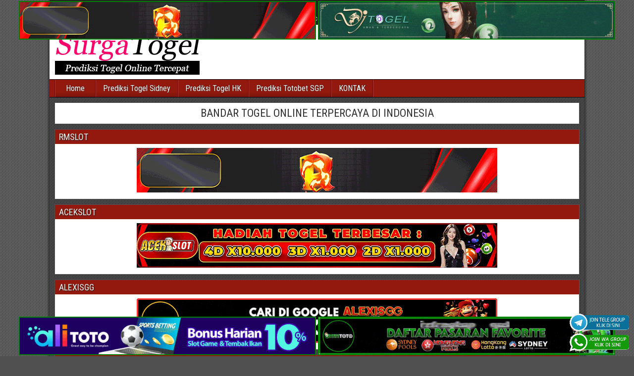

--- FILE ---
content_type: text/html; charset=UTF-8
request_url: https://pizzakaya.shop/
body_size: 14239
content:
<!DOCTYPE html>
<html lang="id">
<head>
<meta charset="UTF-8" />
<meta name="viewport" content="initial-scale=1.0" />
<meta name='robots' content='index, follow, max-image-preview:large, max-snippet:-1, max-video-preview:-1' />
<link rel="profile" href="https://gmpg.org/xfn/11" />
<link rel="pingback" href="https://pizzakaya.shop/xmlrpc.php" />

	<!-- This site is optimized with the Yoast SEO plugin v26.8 - https://yoast.com/product/yoast-seo-wordpress/ -->
	<title>SurgaTogel Prediksi Togel Hongkong, Singapura, Sidney Tercepat</title>
	<meta name="description" content="Surgatogel menyediakan beragam prediksi togel hongkong, totobet singapura dan sidney tercepat yang diupdate setiap harinya sesuai dengan perhitungan para ahli" />
	<link rel="canonical" href="https://pizzakaya.shop/" />
	<link rel="next" href="https://pizzakaya.shop/page/2/" />
	<meta property="og:locale" content="id_ID" />
	<meta property="og:type" content="website" />
	<meta property="og:title" content="SurgaTogel Prediksi Togel Hongkong, Singapura, Sidney Tercepat" />
	<meta property="og:description" content="Surgatogel menyediakan beragam prediksi togel hongkong, totobet singapura dan sidney tercepat yang diupdate setiap harinya sesuai dengan perhitungan para ahli" />
	<meta property="og:url" content="https://pizzakaya.shop/" />
	<meta property="og:site_name" content="SurgaTogel Prediksi Togel Hongkong, Singapura, Sidney Tercepat" />
	<meta name="twitter:card" content="summary_large_image" />
	<script type="application/ld+json" class="yoast-schema-graph">{"@context":"https://schema.org","@graph":[{"@type":"CollectionPage","@id":"https://pizzakaya.shop/","url":"https://pizzakaya.shop/","name":"SurgaTogel Prediksi Togel Hongkong, Singapura, Sidney Tercepat","isPartOf":{"@id":"https://pizzakaya.shop/#website"},"description":"Surgatogel menyediakan beragam prediksi togel hongkong, totobet singapura dan sidney tercepat yang diupdate setiap harinya sesuai dengan perhitungan para ahli","breadcrumb":{"@id":"https://pizzakaya.shop/#breadcrumb"},"inLanguage":"id"},{"@type":"BreadcrumbList","@id":"https://pizzakaya.shop/#breadcrumb","itemListElement":[{"@type":"ListItem","position":1,"name":"Home"}]},{"@type":"WebSite","@id":"https://pizzakaya.shop/#website","url":"https://pizzakaya.shop/","name":"SurgaTogel Prediksi Togel Hongkong, Singapura, Sidney Tercepat","description":"Surgatogel menyediakan beragam prediksi togel hongkong, totobet singapura dan sidney tercepat yang diupdate setiap harinya sesuai dengan perhitungan para ahli","potentialAction":[{"@type":"SearchAction","target":{"@type":"EntryPoint","urlTemplate":"https://pizzakaya.shop/?s={search_term_string}"},"query-input":{"@type":"PropertyValueSpecification","valueRequired":true,"valueName":"search_term_string"}}],"inLanguage":"id"}]}</script>
	<meta name="msvalidate.01" content="DB66621A641E6F0BCB213B93B85A0F1E" />
	<meta name="google-site-verification" content="_k9MdTjNq8FKRhoOnCqTClyAasY-i98DYQ0mkCH7SV0" />
	<!-- / Yoast SEO plugin. -->


<link rel='dns-prefetch' href='//fonts.googleapis.com' />
<link rel="alternate" type="application/rss+xml" title="SurgaTogel Prediksi Togel Hongkong, Singapura, Sidney Tercepat &raquo; Feed" href="https://pizzakaya.shop/feed/" />
<link rel="alternate" type="application/rss+xml" title="SurgaTogel Prediksi Togel Hongkong, Singapura, Sidney Tercepat &raquo; Umpan Komentar" href="https://pizzakaya.shop/comments/feed/" />
<style id='wp-img-auto-sizes-contain-inline-css' type='text/css'>
img:is([sizes=auto i],[sizes^="auto," i]){contain-intrinsic-size:3000px 1500px}
/*# sourceURL=wp-img-auto-sizes-contain-inline-css */
</style>

<style id='wp-emoji-styles-inline-css' type='text/css'>

	img.wp-smiley, img.emoji {
		display: inline !important;
		border: none !important;
		box-shadow: none !important;
		height: 1em !important;
		width: 1em !important;
		margin: 0 0.07em !important;
		vertical-align: -0.1em !important;
		background: none !important;
		padding: 0 !important;
	}
/*# sourceURL=wp-emoji-styles-inline-css */
</style>
<link rel='stylesheet' id='wp-block-library-css' href='https://pizzakaya.shop/wp-includes/css/dist/block-library/style.min.css?ver=6.9' type='text/css' media='all' />
<style id='wp-block-heading-inline-css' type='text/css'>
h1:where(.wp-block-heading).has-background,h2:where(.wp-block-heading).has-background,h3:where(.wp-block-heading).has-background,h4:where(.wp-block-heading).has-background,h5:where(.wp-block-heading).has-background,h6:where(.wp-block-heading).has-background{padding:1.25em 2.375em}h1.has-text-align-left[style*=writing-mode]:where([style*=vertical-lr]),h1.has-text-align-right[style*=writing-mode]:where([style*=vertical-rl]),h2.has-text-align-left[style*=writing-mode]:where([style*=vertical-lr]),h2.has-text-align-right[style*=writing-mode]:where([style*=vertical-rl]),h3.has-text-align-left[style*=writing-mode]:where([style*=vertical-lr]),h3.has-text-align-right[style*=writing-mode]:where([style*=vertical-rl]),h4.has-text-align-left[style*=writing-mode]:where([style*=vertical-lr]),h4.has-text-align-right[style*=writing-mode]:where([style*=vertical-rl]),h5.has-text-align-left[style*=writing-mode]:where([style*=vertical-lr]),h5.has-text-align-right[style*=writing-mode]:where([style*=vertical-rl]),h6.has-text-align-left[style*=writing-mode]:where([style*=vertical-lr]),h6.has-text-align-right[style*=writing-mode]:where([style*=vertical-rl]){rotate:180deg}
/*# sourceURL=https://pizzakaya.shop/wp-includes/blocks/heading/style.min.css */
</style>
<style id='global-styles-inline-css' type='text/css'>
:root{--wp--preset--aspect-ratio--square: 1;--wp--preset--aspect-ratio--4-3: 4/3;--wp--preset--aspect-ratio--3-4: 3/4;--wp--preset--aspect-ratio--3-2: 3/2;--wp--preset--aspect-ratio--2-3: 2/3;--wp--preset--aspect-ratio--16-9: 16/9;--wp--preset--aspect-ratio--9-16: 9/16;--wp--preset--color--black: #000000;--wp--preset--color--cyan-bluish-gray: #abb8c3;--wp--preset--color--white: #ffffff;--wp--preset--color--pale-pink: #f78da7;--wp--preset--color--vivid-red: #cf2e2e;--wp--preset--color--luminous-vivid-orange: #ff6900;--wp--preset--color--luminous-vivid-amber: #fcb900;--wp--preset--color--light-green-cyan: #7bdcb5;--wp--preset--color--vivid-green-cyan: #00d084;--wp--preset--color--pale-cyan-blue: #8ed1fc;--wp--preset--color--vivid-cyan-blue: #0693e3;--wp--preset--color--vivid-purple: #9b51e0;--wp--preset--gradient--vivid-cyan-blue-to-vivid-purple: linear-gradient(135deg,rgb(6,147,227) 0%,rgb(155,81,224) 100%);--wp--preset--gradient--light-green-cyan-to-vivid-green-cyan: linear-gradient(135deg,rgb(122,220,180) 0%,rgb(0,208,130) 100%);--wp--preset--gradient--luminous-vivid-amber-to-luminous-vivid-orange: linear-gradient(135deg,rgb(252,185,0) 0%,rgb(255,105,0) 100%);--wp--preset--gradient--luminous-vivid-orange-to-vivid-red: linear-gradient(135deg,rgb(255,105,0) 0%,rgb(207,46,46) 100%);--wp--preset--gradient--very-light-gray-to-cyan-bluish-gray: linear-gradient(135deg,rgb(238,238,238) 0%,rgb(169,184,195) 100%);--wp--preset--gradient--cool-to-warm-spectrum: linear-gradient(135deg,rgb(74,234,220) 0%,rgb(151,120,209) 20%,rgb(207,42,186) 40%,rgb(238,44,130) 60%,rgb(251,105,98) 80%,rgb(254,248,76) 100%);--wp--preset--gradient--blush-light-purple: linear-gradient(135deg,rgb(255,206,236) 0%,rgb(152,150,240) 100%);--wp--preset--gradient--blush-bordeaux: linear-gradient(135deg,rgb(254,205,165) 0%,rgb(254,45,45) 50%,rgb(107,0,62) 100%);--wp--preset--gradient--luminous-dusk: linear-gradient(135deg,rgb(255,203,112) 0%,rgb(199,81,192) 50%,rgb(65,88,208) 100%);--wp--preset--gradient--pale-ocean: linear-gradient(135deg,rgb(255,245,203) 0%,rgb(182,227,212) 50%,rgb(51,167,181) 100%);--wp--preset--gradient--electric-grass: linear-gradient(135deg,rgb(202,248,128) 0%,rgb(113,206,126) 100%);--wp--preset--gradient--midnight: linear-gradient(135deg,rgb(2,3,129) 0%,rgb(40,116,252) 100%);--wp--preset--font-size--small: 13px;--wp--preset--font-size--medium: 20px;--wp--preset--font-size--large: 36px;--wp--preset--font-size--x-large: 42px;--wp--preset--spacing--20: 0.44rem;--wp--preset--spacing--30: 0.67rem;--wp--preset--spacing--40: 1rem;--wp--preset--spacing--50: 1.5rem;--wp--preset--spacing--60: 2.25rem;--wp--preset--spacing--70: 3.38rem;--wp--preset--spacing--80: 5.06rem;--wp--preset--shadow--natural: 6px 6px 9px rgba(0, 0, 0, 0.2);--wp--preset--shadow--deep: 12px 12px 50px rgba(0, 0, 0, 0.4);--wp--preset--shadow--sharp: 6px 6px 0px rgba(0, 0, 0, 0.2);--wp--preset--shadow--outlined: 6px 6px 0px -3px rgb(255, 255, 255), 6px 6px rgb(0, 0, 0);--wp--preset--shadow--crisp: 6px 6px 0px rgb(0, 0, 0);}:where(.is-layout-flex){gap: 0.5em;}:where(.is-layout-grid){gap: 0.5em;}body .is-layout-flex{display: flex;}.is-layout-flex{flex-wrap: wrap;align-items: center;}.is-layout-flex > :is(*, div){margin: 0;}body .is-layout-grid{display: grid;}.is-layout-grid > :is(*, div){margin: 0;}:where(.wp-block-columns.is-layout-flex){gap: 2em;}:where(.wp-block-columns.is-layout-grid){gap: 2em;}:where(.wp-block-post-template.is-layout-flex){gap: 1.25em;}:where(.wp-block-post-template.is-layout-grid){gap: 1.25em;}.has-black-color{color: var(--wp--preset--color--black) !important;}.has-cyan-bluish-gray-color{color: var(--wp--preset--color--cyan-bluish-gray) !important;}.has-white-color{color: var(--wp--preset--color--white) !important;}.has-pale-pink-color{color: var(--wp--preset--color--pale-pink) !important;}.has-vivid-red-color{color: var(--wp--preset--color--vivid-red) !important;}.has-luminous-vivid-orange-color{color: var(--wp--preset--color--luminous-vivid-orange) !important;}.has-luminous-vivid-amber-color{color: var(--wp--preset--color--luminous-vivid-amber) !important;}.has-light-green-cyan-color{color: var(--wp--preset--color--light-green-cyan) !important;}.has-vivid-green-cyan-color{color: var(--wp--preset--color--vivid-green-cyan) !important;}.has-pale-cyan-blue-color{color: var(--wp--preset--color--pale-cyan-blue) !important;}.has-vivid-cyan-blue-color{color: var(--wp--preset--color--vivid-cyan-blue) !important;}.has-vivid-purple-color{color: var(--wp--preset--color--vivid-purple) !important;}.has-black-background-color{background-color: var(--wp--preset--color--black) !important;}.has-cyan-bluish-gray-background-color{background-color: var(--wp--preset--color--cyan-bluish-gray) !important;}.has-white-background-color{background-color: var(--wp--preset--color--white) !important;}.has-pale-pink-background-color{background-color: var(--wp--preset--color--pale-pink) !important;}.has-vivid-red-background-color{background-color: var(--wp--preset--color--vivid-red) !important;}.has-luminous-vivid-orange-background-color{background-color: var(--wp--preset--color--luminous-vivid-orange) !important;}.has-luminous-vivid-amber-background-color{background-color: var(--wp--preset--color--luminous-vivid-amber) !important;}.has-light-green-cyan-background-color{background-color: var(--wp--preset--color--light-green-cyan) !important;}.has-vivid-green-cyan-background-color{background-color: var(--wp--preset--color--vivid-green-cyan) !important;}.has-pale-cyan-blue-background-color{background-color: var(--wp--preset--color--pale-cyan-blue) !important;}.has-vivid-cyan-blue-background-color{background-color: var(--wp--preset--color--vivid-cyan-blue) !important;}.has-vivid-purple-background-color{background-color: var(--wp--preset--color--vivid-purple) !important;}.has-black-border-color{border-color: var(--wp--preset--color--black) !important;}.has-cyan-bluish-gray-border-color{border-color: var(--wp--preset--color--cyan-bluish-gray) !important;}.has-white-border-color{border-color: var(--wp--preset--color--white) !important;}.has-pale-pink-border-color{border-color: var(--wp--preset--color--pale-pink) !important;}.has-vivid-red-border-color{border-color: var(--wp--preset--color--vivid-red) !important;}.has-luminous-vivid-orange-border-color{border-color: var(--wp--preset--color--luminous-vivid-orange) !important;}.has-luminous-vivid-amber-border-color{border-color: var(--wp--preset--color--luminous-vivid-amber) !important;}.has-light-green-cyan-border-color{border-color: var(--wp--preset--color--light-green-cyan) !important;}.has-vivid-green-cyan-border-color{border-color: var(--wp--preset--color--vivid-green-cyan) !important;}.has-pale-cyan-blue-border-color{border-color: var(--wp--preset--color--pale-cyan-blue) !important;}.has-vivid-cyan-blue-border-color{border-color: var(--wp--preset--color--vivid-cyan-blue) !important;}.has-vivid-purple-border-color{border-color: var(--wp--preset--color--vivid-purple) !important;}.has-vivid-cyan-blue-to-vivid-purple-gradient-background{background: var(--wp--preset--gradient--vivid-cyan-blue-to-vivid-purple) !important;}.has-light-green-cyan-to-vivid-green-cyan-gradient-background{background: var(--wp--preset--gradient--light-green-cyan-to-vivid-green-cyan) !important;}.has-luminous-vivid-amber-to-luminous-vivid-orange-gradient-background{background: var(--wp--preset--gradient--luminous-vivid-amber-to-luminous-vivid-orange) !important;}.has-luminous-vivid-orange-to-vivid-red-gradient-background{background: var(--wp--preset--gradient--luminous-vivid-orange-to-vivid-red) !important;}.has-very-light-gray-to-cyan-bluish-gray-gradient-background{background: var(--wp--preset--gradient--very-light-gray-to-cyan-bluish-gray) !important;}.has-cool-to-warm-spectrum-gradient-background{background: var(--wp--preset--gradient--cool-to-warm-spectrum) !important;}.has-blush-light-purple-gradient-background{background: var(--wp--preset--gradient--blush-light-purple) !important;}.has-blush-bordeaux-gradient-background{background: var(--wp--preset--gradient--blush-bordeaux) !important;}.has-luminous-dusk-gradient-background{background: var(--wp--preset--gradient--luminous-dusk) !important;}.has-pale-ocean-gradient-background{background: var(--wp--preset--gradient--pale-ocean) !important;}.has-electric-grass-gradient-background{background: var(--wp--preset--gradient--electric-grass) !important;}.has-midnight-gradient-background{background: var(--wp--preset--gradient--midnight) !important;}.has-small-font-size{font-size: var(--wp--preset--font-size--small) !important;}.has-medium-font-size{font-size: var(--wp--preset--font-size--medium) !important;}.has-large-font-size{font-size: var(--wp--preset--font-size--large) !important;}.has-x-large-font-size{font-size: var(--wp--preset--font-size--x-large) !important;}
/*# sourceURL=global-styles-inline-css */
</style>

<style id='classic-theme-styles-inline-css' type='text/css'>
/*! This file is auto-generated */
.wp-block-button__link{color:#fff;background-color:#32373c;border-radius:9999px;box-shadow:none;text-decoration:none;padding:calc(.667em + 2px) calc(1.333em + 2px);font-size:1.125em}.wp-block-file__button{background:#32373c;color:#fff;text-decoration:none}
/*# sourceURL=/wp-includes/css/classic-themes.min.css */
</style>
<link rel='stylesheet' id='ktzagcplugin-css' href='https://pizzakaya.shop/wp-content/plugins/ktzagcplugin/public/css/ktzagcplugin-public.css?ver=1.0.0' type='text/css' media='all' />
<link rel='stylesheet' id='frontier-font-css' href='//fonts.googleapis.com/css?family=Roboto+Condensed%3A400%2C700%7CArimo%3A400%2C700&#038;ver=6.9' type='text/css' media='all' />
<link rel='stylesheet' id='genericons-css' href='https://pizzakaya.shop/wp-content/themes/frontier/includes/genericons/genericons.css?ver=1.3.2' type='text/css' media='all' />
<link rel='stylesheet' id='frontier-main-css' href='https://pizzakaya.shop/wp-content/themes/frontier/style.css?ver=1.3.2' type='text/css' media='all' />
<link rel='stylesheet' id='frontier-responsive-css' href='https://pizzakaya.shop/wp-content/themes/frontier/responsive.css?ver=1.3.2' type='text/css' media='all' />
<script type="text/javascript" src="https://pizzakaya.shop/wp-includes/js/jquery/jquery.min.js?ver=3.7.1" id="jquery-core-js"></script>
<script type="text/javascript" src="https://pizzakaya.shop/wp-includes/js/jquery/jquery-migrate.min.js?ver=3.4.1" id="jquery-migrate-js"></script>
<link rel="https://api.w.org/" href="https://pizzakaya.shop/wp-json/" /><link rel="EditURI" type="application/rsd+xml" title="RSD" href="https://pizzakaya.shop/xmlrpc.php?rsd" />
<meta name="generator" content="WordPress 6.9" />

<meta property="Frontier Theme" content="1.3.2" />
<style type="text/css" media="screen">
	#container 	{width: 1080px;}
	#header 	{min-height: 0px;}
	#content 	{width: 46%;}
	#sidebar-left 	{width: 25%;}
	#sidebar-right 	{width: 29%;}
</style>

<style type="text/css" media="screen">
	.page-template-page-cs-php #content, .page-template-page-sc-php #content {width: 60%;}
	.page-template-page-cs-php #sidebar-left, .page-template-page-sc-php #sidebar-left,
	.page-template-page-cs-php #sidebar-right, .page-template-page-sc-php #sidebar-right {width: 40%;}
	.page-template-page-scs-php #content {width: 46%;}
	.page-template-page-scs-php #sidebar-left {width: 25%;}
	.page-template-page-scs-php #sidebar-right {width: 29%;}
</style>

<style type="text/css" media="screen">
	#header {background-color:#FFFFFF;}
	#nav-main {background-color:#93190e;}
	#nav-main .nav-main {border-left: 1px solid #6b0000; border-right: 1px solid #b1372c;}
	#nav-main .nav-main > li, #nav-main .nav-main > ul > .page_item {border-left: 1px solid #b1372c; border-right: 1px solid #6b0000;}
	#top-bar {background-color:#222222;}
	#bottom-bar {background-color:#222222;}
	#main {background-color:#F5F5F5;}
	.blog-view, .single-view, .author-info, .archive-info, .form-404 {background-color:#FFFFFF;}
	.blog-view.sticky {background-color:#FFDC8A;}
	.frontier-widget {background-color:#FFFFFF;}
	.blog-view, .comment-author-admin > .comment-body, .bypostauthor > .comment-body {border-top: 6px solid #93190e;}
	.page-nav > *, .comment-nav > *, .author-info .title, .comment-reply-link, .widget-title,
	.widget_search .search-submit, .widget_calendar caption {background-color:#93190e;}
	.genericon {color:#93190e;}
	a {color:#0E4D7A;}
	a:hover {color:#0000EE;}
</style>

<style type="text/css" id="custom-background-css">
body.custom-background { background-image: url("https://pizzakaya.shop/wp-content/themes/frontier/images/honeycomb.png"); background-position: left top; background-size: auto; background-repeat: repeat; background-attachment: scroll; }
</style>
	<link rel="icon" href="https://pizzakaya.shop/wp-content/uploads/2018/12/logo-surgatogel-150x110.png" sizes="32x32" />
<link rel="icon" href="https://pizzakaya.shop/wp-content/uploads/2018/12/logo-surgatogel.png" sizes="192x192" />
<link rel="apple-touch-icon" href="https://pizzakaya.shop/wp-content/uploads/2018/12/logo-surgatogel.png" />
<meta name="msapplication-TileImage" content="https://pizzakaya.shop/wp-content/uploads/2018/12/logo-surgatogel.png" />
		<style type="text/css" id="wp-custom-css">
			#atas {
    width: auto;
    height: 80;
    text-align: center;
    displaycroll: ;
    position: fixed;
    top: 2px;
    right: 0px;
    left: 0px;
}


#bawah {
    width: auto;
    height: 80;
    text-align: center;
    position: fixed;
    bottom: 2px;
    right: 0px;
    left: 0px;
}		</style>
		</head>

<body class="home blog custom-background wp-theme-frontier">
	
	
<div id="container" class="cf" itemscope itemtype="http://schema.org/WebPage">
	
			
		<div id="top-bar" class="cf">
			
			<div id="top-bar-info">
														<h1 id="site-title"><a href="https://pizzakaya.shop/">SurgaTogel Prediksi Togel Hongkong, Singapura, Sidney Tercepat</a></h1>				
									<h4 id="site-description">Surgatogel menyediakan beragam prediksi togel hongkong, totobet singapura dan sidney tercepat yang diupdate setiap harinya sesuai dengan perhitungan para ahli</h4>
							</div>

			
					</div>
	
			<div id="header" class="cf" itemscope itemtype="http://schema.org/WPHeader">
			
							<div id="header-logo">
					<a href="https://pizzakaya.shop/"><img src="https://pizzakaya.shop/wp-content/uploads/2018/12/logo-surgatogel.png" alt="SurgaTogel Prediksi Togel Hongkong, Singapura, Sidney Tercepat" /></a>
				</div>
			
			<div id="block-2" class="widget-header frontier-widget widget_block"><div id="atas">
<a href="https://mez.ink/rmslot1/" target="_blank" rel="follow noopener"><img decoding="async" class="" style="border: 2px solid green; height: auto; vertical-align: middle;" src="https://pizzakaya.shop/wp-content/uploads/2024/11/banner-baru-rmslot-728X90-COMPRESS.webp" title="Rmslot" alt="Rmslot" width="600" border="2"></a>

<a href="https://linktr.ee/djtogelseo/" target="_blank" rel="nofollow noopener"><img decoding="async" class="" style="border: 2px solid green; height: auto; vertical-align: middle;" src="https://pizzakaya.shop/wp-content/uploads/2022/03/Togel-Online-Terbaik-Djtogel.gif" title="DJtogel" alt="DJtogel" width="600" border="2"></a>

</div>
<div id="bawah">

<a href="https://linktr.ee/alitotos/" target="_blank" rel="nofollow noopener"><img decoding="async" class="" style="border: 2px solid green; height: auto; vertical-align: middle;" src="https://pizzakaya.shop/wp-content/uploads/2025/03/banner-Alitoto-728x90-1.gif" title="Alitoto" alt="Alitoto" width="600" border="2"></a>

<a href="https://mez.ink/dewetotos/" target="_blank" rel="nofollow noopener"><img decoding="async" class="" style="border: 2px solid green; height: auto; vertical-align: middle;" src="https://pizzakaya.shop/wp-content/uploads/2025/10/Banner-Dewetoto.gif" title="Dewetoto" alt="Dewetoto" width="600" border="2"></a>


</div></div>
					</div>
	
			
		<nav id="nav-main" class="cf drop" itemscope itemtype="http://schema.org/SiteNavigationElement">
			
							<a href="#" class="drop-toggle"><span class="genericon genericon-menu"></span></a>
			
			<ul id="menu-header" class="nav-main"><li id="menu-item-72" class="menu-item menu-item-type-custom menu-item-object-custom current-menu-item current_page_item menu-item-home menu-item-72"><a href="https://pizzakaya.shop/" aria-current="page">Home</a></li>
<li id="menu-item-73" class="menu-item menu-item-type-taxonomy menu-item-object-category menu-item-73"><a href="https://pizzakaya.shop/category/togel-sidney/">Prediksi Togel Sidney</a></li>
<li id="menu-item-74" class="menu-item menu-item-type-taxonomy menu-item-object-category menu-item-74"><a href="https://pizzakaya.shop/category/togel-hk/">Prediksi Togel HK</a></li>
<li id="menu-item-75" class="menu-item menu-item-type-taxonomy menu-item-object-category menu-item-75"><a href="https://pizzakaya.shop/category/prediksi-sgp-hari-ini/">Prediksi Totobet SGP</a></li>
<li id="menu-item-10350" class="menu-item menu-item-type-post_type menu-item-object-page menu-item-10350"><a href="https://pizzakaya.shop/contact-us/">KONTAK</a></li>
</ul>
					</nav>
	
			<div id="below-menu" class="cf">
			<div id="widgets-wrap-below-menu" class="cf"><div id="block-6" class="widget-below-menu frontier-widget widget_block">
<h2 class="has-text-align-center wp-block-heading">BANDAR TOGEL ONLINE TERPERCAYA DI INDONESIA</h2>
</div><div id="custom_html-100" class="widget_text widget-below-menu frontier-widget widget_custom_html"><h4 class="widget-title">RMSLOT</h4><div class="textwidget custom-html-widget"><center><a target="_blank" href="https://mez.ink/rmslot1/" rel="nofollow"><img alt="RMslot" title="RMslot" src="https://pizzakaya.shop/wp-content/uploads/2024/11/banner-baru-rmslot-728X90-COMPRESS.webp" width="728"></a></center></div></div><div id="custom_html-118" class="widget_text widget-below-menu frontier-widget widget_custom_html"><h4 class="widget-title">ACEKSLOT</h4><div class="textwidget custom-html-widget"><center><a target="_blank" href="https://magic.ly/acekslot1/" rel="nofollow"><img alt="Acekslot" title="Acekslot" src="https://pizzakaya.shop/wp-content/uploads/2024/08/Banner-Acekslot-728x90-1.webp" width="728"></a></center></div></div><div id="custom_html-150" class="widget_text widget-below-menu frontier-widget widget_custom_html"><h4 class="widget-title">ALEXISGG</h4><div class="textwidget custom-html-widget"><center><a target="_blank" href="https://linktr.ee/alexisggs/" rel="nofollow"><img alt="Alexisgg" title="Alexisgg" src="https://pizzakaya.shop/wp-content/uploads/2025/10/Banner-Alexisgg.gif" width="728"></a></center></div></div><div id="custom_html-151" class="widget_text widget-below-menu frontier-widget widget_custom_html"><h4 class="widget-title">Apintoto</h4><div class="textwidget custom-html-widget"><center><a target="_blank" href="https://mez.ink/apintoto/" rel="nofollow"><img alt="Apintoto" title="Apintoto" src="https://pizzakaya.shop/wp-content/uploads/2025/10/Banner-Apintoto.gif" width="728"></a></center></div></div><div id="custom_html-152" class="widget_text widget-below-menu frontier-widget widget_custom_html"><h4 class="widget-title">Bandotgg</h4><div class="textwidget custom-html-widget"><center><a target="_blank" href="https://mez.ink/bandotgg/" rel="nofollow"><img alt="Bandotgg" title="Bandotgg" src="https://pizzakaya.shop/wp-content/uploads/2025/10/Banner-Bandotgg.gif" width="728"></a></center></div></div><div id="custom_html-153" class="widget_text widget-below-menu frontier-widget widget_custom_html"><h4 class="widget-title">Bosgg</h4><div class="textwidget custom-html-widget"><center><a target="_blank" href="https://mez.ink/bosgg/" rel="nofollow"><img alt="Bosgg" title="Bosgg" src="https://pizzakaya.shop/wp-content/uploads/2025/10/Banner-Bosgg.gif" width="728"></a></center></div></div><div id="custom_html-154" class="widget_text widget-below-menu frontier-widget widget_custom_html"><h4 class="widget-title">Ciputratoto</h4><div class="textwidget custom-html-widget"><center><a target="_blank" href="https://mez.ink/ciputratotoseo/" rel="nofollow"><img alt="Ciputratoto" title="Ciputratoto" src="https://pizzakaya.shop/wp-content/uploads/2025/10/Banner-Ciputratoto.gif" width="728"></a></center></div></div><div id="custom_html-155" class="widget_text widget-below-menu frontier-widget widget_custom_html"><h4 class="widget-title">Dinartogel</h4><div class="textwidget custom-html-widget"><center><a target="_blank" href="https://linktr.ee/dinartotoseo/" rel="nofollow"><img alt="Dinartogel" title="Dinartogel" src="https://pizzakaya.shop/wp-content/uploads/2025/10/Banner-Dinartogel.gif" width="728"></a></center></div></div><div id="custom_html-156" class="widget_text widget-below-menu frontier-widget widget_custom_html"><h4 class="widget-title">Disinitoto</h4><div class="textwidget custom-html-widget"><center><a target="_blank" href="https://mez.ink/disinitotos/" rel="nofollow"><img alt="Disinitoto" title="Disinitoto" src="https://pizzakaya.shop/wp-content/uploads/2025/10/Banner-Disinitoto.gif" width="728"></a></center></div></div><div id="custom_html-157" class="widget_text widget-below-menu frontier-widget widget_custom_html"><h4 class="widget-title">Dwitogel</h4><div class="textwidget custom-html-widget"><center><a target="_blank" href="https://mez.ink/dwitogels/" rel="nofollow"><img alt="Dwitogel" title="Dwitogel" src="https://pizzakaya.shop/wp-content/uploads/2025/10/Banner-Dwitogel.gif" width="728"></a></center></div></div><div id="custom_html-158" class="widget_text widget-below-menu frontier-widget widget_custom_html"><h4 class="widget-title">Gedetogel</h4><div class="textwidget custom-html-widget"><center><a target="_blank" href="https://mez.ink/gedetogels/" rel="nofollow"><img alt="Gedetogel" title="Gedetogel" src="https://pizzakaya.shop/wp-content/uploads/2025/10/Banner-Gedetogel.gif" width="728"></a></center></div></div><div id="custom_html-159" class="widget_text widget-below-menu frontier-widget widget_custom_html"><h4 class="widget-title">Hondagg</h4><div class="textwidget custom-html-widget"><center><a target="_blank" href="https://mez.ink/hondaggs/" rel="nofollow"><img alt="Hondagg" title="Hondagg" src="https://pizzakaya.shop/wp-content/uploads/2025/10/Banner-Hondagg.gif" width="728"></a></center></div></div><div id="custom_html-160" class="widget_text widget-below-menu frontier-widget widget_custom_html"><h4 class="widget-title">IDCashtoto</h4><div class="textwidget custom-html-widget"><center><a target="_blank" href="https://mez.ink/idcashtoto/" rel="nofollow"><img alt="IDCashtoto" title="IDCashtoto" src="https://pizzakaya.shop/wp-content/uploads/2025/10/Banner-IDCashtoto.gif" width="728"></a></center></div></div><div id="custom_html-161" class="widget_text widget-below-menu frontier-widget widget_custom_html"><h4 class="widget-title">KPKgg</h4><div class="textwidget custom-html-widget"><center><a target="_blank" href="https://mez.ink/kpkgg/" rel="nofollow"><img alt="KPKgg" title="KPKgg" src="https://pizzakaya.shop/wp-content/uploads/2025/10/Banner-KPKgg.gif" width="728"></a></center></div></div><div id="custom_html-162" class="widget_text widget-below-menu frontier-widget widget_custom_html"><h4 class="widget-title">Maeltoto</h4><div class="textwidget custom-html-widget"><center><a target="_blank" href="https://linktr.ee/maeltotoseo/" rel="nofollow"><img alt="Maeltoto" title="Maeltoto" src="https://pizzakaya.shop/wp-content/uploads/2025/10/Banner-Maeltoto.gif" width="728"></a></center></div></div><div id="custom_html-163" class="widget_text widget-below-menu frontier-widget widget_custom_html"><h4 class="widget-title">Nikitogel</h4><div class="textwidget custom-html-widget"><center><a target="_blank" href="https://mez.ink/nikitogels/" rel="nofollow"><img alt="Nikitogel" title="Nikitogel" src="https://pizzakaya.shop/wp-content/uploads/2025/10/Banner-Nikitogel.gif" width="728"></a></center></div></div><div id="custom_html-164" class="widget_text widget-below-menu frontier-widget widget_custom_html"><h4 class="widget-title">Olxgg</h4><div class="textwidget custom-html-widget"><center><a target="_blank" href="https://linktr.ee/olxgg/" rel="nofollow"><img alt="Olxgg" title="Olxgg" src="https://pizzakaya.shop/wp-content/uploads/2025/10/Banner-Olxgg.gif" width="728"></a></center></div></div><div id="custom_html-165" class="widget_text widget-below-menu frontier-widget widget_custom_html"><h4 class="widget-title">Pinjam100</h4><div class="textwidget custom-html-widget"><center><a target="_blank" href="https://mez.ink/pinjam100s/" rel="nofollow"><img alt="Pinjam100" title="Pinjam100" src="https://pizzakaya.shop/wp-content/uploads/2025/10/Banner-Pinjam100.gif" width="728"></a></center></div></div><div id="custom_html-166" class="widget_text widget-below-menu frontier-widget widget_custom_html"><h4 class="widget-title">Pututogel</h4><div class="textwidget custom-html-widget"><center><a target="_blank" href="https://linktr.ee/pututogelseo/" rel="nofollow"><img alt="Pututogel" title="Pututogel" src="https://pizzakaya.shop/wp-content/uploads/2025/10/Banner-Pututogel.gif" width="728"></a></center></div></div><div id="custom_html-167" class="widget_text widget-below-menu frontier-widget widget_custom_html"><h4 class="widget-title">Rupiahgg</h4><div class="textwidget custom-html-widget"><center><a target="_blank" href="https://mez.ink/rupiahgg/" rel="nofollow"><img alt="Rupiahgg" title="Rupiahgg" src="https://pizzakaya.shop/wp-content/uploads/2025/10/Banner-Rupiahgg.gif" width="728"></a></center></div></div><div id="custom_html-168" class="widget_text widget-below-menu frontier-widget widget_custom_html"><h4 class="widget-title">Sbogg</h4><div class="textwidget custom-html-widget"><center><a target="_blank" href="https://mez.ink/sboggseo/" rel="nofollow"><img alt="Sbogg" title="Sbogg" src="https://pizzakaya.shop/wp-content/uploads/2025/10/Banner-Sbogg.gif" width="728"></a></center></div></div><div id="custom_html-169" class="widget_text widget-below-menu frontier-widget widget_custom_html"><h4 class="widget-title">Superligatoto</h4><div class="textwidget custom-html-widget"><center><a target="_blank" href="https://mez.ink/superligatotoseo/" rel="nofollow"><img alt="Superligatoto" title="Superligatoto" src="https://pizzakaya.shop/wp-content/uploads/2025/10/Banner-Superligatoto.gif" width="728"></a></center></div></div><div id="custom_html-170" class="widget_text widget-below-menu frontier-widget widget_custom_html"><h4 class="widget-title">Suzuyatogel</h4><div class="textwidget custom-html-widget"><center><a target="_blank" href="https://mez.ink/suzuyatogels/" rel="nofollow"><img alt="Suzuyatogel" title="Suzuyatogel" src="https://pizzakaya.shop/wp-content/uploads/2025/10/Banner-Suzuyatogel.gif" width="728"></a></center></div></div><div id="custom_html-171" class="widget_text widget-below-menu frontier-widget widget_custom_html"><h4 class="widget-title">Toto171</h4><div class="textwidget custom-html-widget"><center><a target="_blank" href="https://mez.ink/toto171s/" rel="nofollow"><img alt="Toto171" title="Toto171" src="https://pizzakaya.shop/wp-content/uploads/2025/10/Banner-Toto171.gif" width="728"></a></center></div></div><div id="custom_html-172" class="widget_text widget-below-menu frontier-widget widget_custom_html"><h4 class="widget-title">Wayantogel</h4><div class="textwidget custom-html-widget"><center><a target="_blank" href="https://mez.ink/wayantogels/" rel="nofollow"><img alt="Wayantogel" title="Wayantogel" src="https://pizzakaya.shop/wp-content/uploads/2025/10/Banner-Wayantogel.gif" width="728"></a></center></div></div><div id="custom_html-99" class="widget_text widget-below-menu frontier-widget widget_custom_html"><h4 class="widget-title">TRIBUN855</h4><div class="textwidget custom-html-widget"><center><a target="_blank" href="https://mez.ink/tribun855seo/" rel="nofollow"><img alt="Tribun855" title="Tribun855" src="https://pizzakaya.shop/wp-content/uploads/2024/01/BANNER-Tribun855.gif" width="728"></a></center></div></div><div id="custom_html-112" class="widget_text widget-below-menu frontier-widget widget_custom_html"><h4 class="widget-title">SLOT4D</h4><div class="textwidget custom-html-widget"><center><a target="_blank" href="https://linktr.ee/slot4dlink" rel="nofollow"><img alt="slot4d" title="slot4d" src="https://pizzakaya.shop/wp-content/uploads/2024/01/Gif-slot4d.gif" width="728"></a></center></div></div><div id="custom_html-81" class="widget_text widget-below-menu frontier-widget widget_custom_html"><h4 class="widget-title">GAWANGTOTO</h4><div class="textwidget custom-html-widget"><center><a target="_blank" href="https://mez.ink/gawangtotoseo/" rel="nofollow"><img alt="Gawangtoto" title="Gawangtoto" src="https://pizzakaya.shop/wp-content/uploads/2024/02/Banner-Gawangtoto.webp" width="728"></a></center></div></div><div id="custom_html-21" class="widget_text widget-below-menu frontier-widget widget_custom_html"><h4 class="widget-title">DJTOGEL</h4><div class="textwidget custom-html-widget"><center><a target="_blank" href="https://linktr.ee/djtogelseo/" rel="nofollow"><img alt="djtogel" title="djtogel" src="https://pizzakaya.shop/wp-content/uploads/2022/03/Togel-Online-Terbaik-Djtogel.gif" width="728"></a>
</center></div></div><div id="custom_html-101" class="widget_text widget-below-menu frontier-widget widget_custom_html"><h4 class="widget-title">BAIM4D</h4><div class="textwidget custom-html-widget"><center><a target="_blank" href="https://mez.ink/baim4dseo/" rel="nofollow"><img alt="Baim4D" title="Baim4D" src="https://pizzakaya.shop/wp-content/uploads/2023/05/Banner-Baim4D.gif" width="728"></a></center></div></div><div id="custom_html-102" class="widget_text widget-below-menu frontier-widget widget_custom_html"><h4 class="widget-title">SALAMJPTOGEL</h4><div class="textwidget custom-html-widget"><center><a target="_blank" href="https://mez.ink/salamjptogel/" rel="nofollow"><img alt="Salamjp" title="Salamjp" src="https://pizzakaya.shop/wp-content/uploads/2023/05/Banner-Salamjptogel.gif" width="728"></a></center></div></div><div id="custom_html-103" class="widget_text widget-below-menu frontier-widget widget_custom_html"><h4 class="widget-title">HUJANTOTO</h4><div class="textwidget custom-html-widget"><center><a target="_blank" href="https://mez.ink/hujantotos/" rel="nofollow"><img alt="Hujantoto" title="Hujantoto" src="https://pizzakaya.shop/wp-content/uploads/2023/05/Banner-Hujantoto.gif" width="728"></a></center></div></div><div id="custom_html-104" class="widget_text widget-below-menu frontier-widget widget_custom_html"><h4 class="widget-title">BAYUTOTO</h4><div class="textwidget custom-html-widget"><center><a target="_blank" href="https://mez.ink/bayutotoseo/" rel="nofollow"><img alt="Bayutoto" title="Bayutoto" src="https://pizzakaya.shop/wp-content/uploads/2023/05/Banner-Bayutoto.gif" width="728"></a></center></div></div><div id="custom_html-105" class="widget_text widget-below-menu frontier-widget widget_custom_html"><h4 class="widget-title">BAJUTOGEL</h4><div class="textwidget custom-html-widget"><center><a target="_blank" href="https://mez.ink/bajutogelseo/" rel="nofollow"><img alt="Bajutogel" title="Bajutogel" src="https://pizzakaya.shop/wp-content/uploads/2023/05/Banner-Bajutogel.gif" width="728"></a></center></div></div><div id="custom_html-106" class="widget_text widget-below-menu frontier-widget widget_custom_html"><h4 class="widget-title">ASUSTOGEL</h4><div class="textwidget custom-html-widget"><center><a target="_blank" href="https://mez.ink/asustogelseo/" rel="nofollow"><img alt="Asustogel" title="Asustogel" src="https://pizzakaya.shop/wp-content/uploads/2023/05/banner-Asustogel.gif" width="728"></a></center></div></div><div id="custom_html-110" class="widget_text widget-below-menu frontier-widget widget_custom_html"><h4 class="widget-title">AMAT4D</h4><div class="textwidget custom-html-widget"><center><a target="_blank" href="https://mez.ink/amat4dseo/" rel="nofollow"><img alt="Amat4d" title="Amat4d" src="https://pizzakaya.shop/wp-content/uploads/2023/12/Banner-Amat4d.webp" width="728"></a></center></div></div><div id="custom_html-115" class="widget_text widget-below-menu frontier-widget widget_custom_html"><h4 class="widget-title">TOTOSAJA</h4><div class="textwidget custom-html-widget"><center><a target="_blank" href="https://mez.ink/totosajaseo" rel="nofollow"><img alt="totosaja" title="totosaja" src="https://pizzakaya.shop/wp-content/uploads/2024/07/Banner-Totosaja.webp" width="728"></a></center></div></div><div id="custom_html-119" class="widget_text widget-below-menu frontier-widget widget_custom_html"><h4 class="widget-title">BINGOTOGEL</h4><div class="textwidget custom-html-widget"><center><a target="_blank" href="https://mez.ink/bingotogels/" rel="nofollow"><img alt="Bingotogel" title="Bingotogel" src="https://pizzakaya.shop/wp-content/uploads/2025/03/banner-Bingotogel-728x90-1.gif" width="728"></a></center></div></div><div id="custom_html-120" class="widget_text widget-below-menu frontier-widget widget_custom_html"><h4 class="widget-title">LUXTOGEL</h4><div class="textwidget custom-html-widget"><center><a target="_blank" href="https://mez.ink/luxtogels/" rel="nofollow"><img alt="Luxtogel" title="Luxtogel" src="https://pizzakaya.shop/wp-content/uploads/2025/03/banner-Luxtogel-728x90-1.gif" width="728"></a></center></div></div><div id="custom_html-121" class="widget_text widget-below-menu frontier-widget widget_custom_html"><h4 class="widget-title">KTVTOGEL</h4><div class="textwidget custom-html-widget"><center><a target="_blank" href="https://mez.ink/ktvtogels/" rel="nofollow"><img alt="Ktvtogel" title="Ktvtogel" src="https://pizzakaya.shop/wp-content/uploads/2025/03/banner-Ktvtogel-728x90-1.gif" width="728"></a></center></div></div><div id="custom_html-122" class="widget_text widget-below-menu frontier-widget widget_custom_html"><h4 class="widget-title">ELITETOGEL</h4><div class="textwidget custom-html-widget"><center><a target="_blank" href="https://linktr.ee/elitetogels/" rel="nofollow"><img alt="Elitetogel" title="Elitetogel" src="https://pizzakaya.shop/wp-content/uploads/2025/03/banner-Elitetogel-728x90-1.gif" width="728"></a></center></div></div><div id="custom_html-123" class="widget_text widget-below-menu frontier-widget widget_custom_html"><h4 class="widget-title">PLUSTOGEL</h4><div class="textwidget custom-html-widget"><center><a target="_blank" href="https://mez.ink/plustogels/" rel="nofollow"><img alt="Plustogel" title="Plustogel" src="https://pizzakaya.shop/wp-content/uploads/2025/03/banner-Plustogel-728x90-1.gif" width="728"></a></center></div></div><div id="custom_html-124" class="widget_text widget-below-menu frontier-widget widget_custom_html"><h4 class="widget-title">PAYUNGTOTO</h4><div class="textwidget custom-html-widget"><center><a target="_blank" href="https://mez.ink/payungtotos/" rel="nofollow"><img alt="Payungtoto" title="Payungtoto" src="https://pizzakaya.shop/wp-content/uploads/2025/04/banner-baru-payungtoto.gif" width="728"></a></center></div></div><div id="custom_html-148" class="widget_text widget-below-menu frontier-widget widget_custom_html"><h4 class="widget-title">KASTOTO</h4><div class="textwidget custom-html-widget"><center><a target="_blank" href="https://mez.ink/kastotoseo/" rel="nofollow"><img alt="Kastoto" title="Kastoto" src="https://pizzakaya.shop/wp-content/uploads/2025/10/banner-Kastoto.gif" width="728"></a></center></div></div><div id="custom_html-149" class="widget_text widget-below-menu frontier-widget widget_custom_html"><h4 class="widget-title">JAJANTOGEL</h4><div class="textwidget custom-html-widget"><center><a target="_blank" href="https://mez.ink/jajantogelseo/" rel="nofollow"><img alt="Jajantogel" title="Jajantogel" src="https://pizzakaya.shop/wp-content/uploads/2025/10/banner-Jajantogel.gif" width="728"></a></center></div></div><div id="custom_html-147" class="widget_text widget-below-menu frontier-widget widget_custom_html"><h4 class="widget-title">PASANG IKLAN</h4><div class="textwidget custom-html-widget"><center><a target="_blank" href="https://wa.me/6282161091505" rel="nofollow"><img alt="iklan judol" title="iklan judol" src="https://pizzakaya.shop/wp-content/uploads/2025/10/BANNER-IKLAN.webp" width="728"></a></center></div></div></div>
		</div>
	
<div id="main" class="col-scs cf">

<div id="content" class="cf" >

	
	
	
	
					
<article id="post-18471" class="blog-view post-18471 post type-post status-publish format-standard has-post-thumbnail hentry category-angka-keluar-kingkongpools category-bocoran-kingkongpools category-data-kingkongpools category-data-pengeluaran-kingkongpools category-keluaran-kingkongpools category-kingkongpools-hari-ini category-nomor-kingkongpools category-pengeluaran-kingkongpools category-prediksi-togel-kingkongpools category-togel-hari-ini category-togel-kingkongpools category-togel-kingkongpools-jumat category-toto-kingkongpools tag-angka-jitu-kingkongpools tag-bocoran-jitu-kingkongpools tag-bocoran-kingkongpools tag-bocoran-kingkongpools-hari-ini tag-bocoran-nomor tag-bocoran-nomor-kingkongpools tag-bocoran-nomor-togel tag-bocoran-togel tag-bocoran-togel-hari-ini tag-bocoran-togel-kingkongpools tag-kingkongpools-hari-ini tag-nomor-kingkongpools tag-nomor-togel tag-prediksi-jitu-kingkongpools tag-prediksi-kingkongpools tag-prediksi-kingkongpools-hari-ini tag-prediksi-kingkongpools-jitu tag-prediksi-nomor tag-prediksi-nomor-kingkongpools tag-prediksi-nomor-togel tag-prediksi-togel tag-prediksi-togel-hari-ini tag-prediksi-togel-kingkongpools tag-ramalan-kingkongpools tag-ramalan-kingkongpools-hari-ini">

<header class="entry-header cf">
		<h2 class="entry-title" itemprop="headline" ><a href="https://pizzakaya.shop/prediksi-angka-bocoran-sidney-hari-jumat-30-januari-2026/">Prediksi Angka Bocoran Sidney Hari Jumat 30 Januari 2026</a></h2>
	</header>

<div class="entry-byline cf">
	
			<div class="entry-author author vcard" itemprop="author" itemscope itemtype="http://schema.org/Person">
						<i class="genericon genericon-user"></i><a class="url fn" href="https://pizzakaya.shop/author/admin/" itemprop="name" >admin</a>
		</div>
	
			<div class="entry-date" itemprop="datePublished" >
			<i class="genericon genericon-day"></i><a class="updated" href="https://pizzakaya.shop/prediksi-angka-bocoran-sidney-hari-jumat-30-januari-2026/">Januari 29, 2026</a>
		</div>
	
			<div class="entry-categories">
			<i class="genericon genericon-category"></i><a href="https://pizzakaya.shop/category/angka-keluar-kingkongpools/" rel="category tag">angka keluar kingkongpools</a>, <a href="https://pizzakaya.shop/category/bocoran-kingkongpools/" rel="category tag">bocoran kingkongpools</a>, <a href="https://pizzakaya.shop/category/data-kingkongpools/" rel="category tag">data kingkongpools</a>, <a href="https://pizzakaya.shop/category/data-pengeluaran-kingkongpools/" rel="category tag">data pengeluaran kingkongpools</a>, <a href="https://pizzakaya.shop/category/keluaran-kingkongpools/" rel="category tag">keluaran kingkongpools</a>, <a href="https://pizzakaya.shop/category/kingkongpools-hari-ini/" rel="category tag">kingkongpools hari ini</a>, <a href="https://pizzakaya.shop/category/nomor-kingkongpools/" rel="category tag">nomor kingkongpools</a>, <a href="https://pizzakaya.shop/category/pengeluaran-kingkongpools/" rel="category tag">pengeluaran kingkongpools</a>, <a href="https://pizzakaya.shop/category/prediksi-togel-kingkongpools/" rel="category tag">prediksi togel kingkongpools</a>, <a href="https://pizzakaya.shop/category/togel-hari-ini/" rel="category tag">togel hari ini</a>, <a href="https://pizzakaya.shop/category/togel-kingkongpools/" rel="category tag">togel kingkongpools</a>, <a href="https://pizzakaya.shop/category/togel-kingkongpools-jumat/" rel="category tag">togel kingkongpools jumat</a>, <a href="https://pizzakaya.shop/category/toto-kingkongpools/" rel="category tag">toto kingkongpools</a>		</div>
	
			<div class="entry-comment-info">
			<i class="genericon genericon-comment"></i><a href="https://pizzakaya.shop/prediksi-angka-bocoran-sidney-hari-jumat-30-januari-2026/#comment-area">Comments</a>
		</div>
	
	
	</div>

<div class="entry-content cf" itemprop="text" >
	<div class="entry-thumbnail"><a class="post-thumbnail" href="https://pizzakaya.shop/prediksi-angka-bocoran-sidney-hari-jumat-30-januari-2026/"><img width="150" height="150" src="https://pizzakaya.shop/wp-content/uploads/2023/11/kingkongpools-hari-ini.jpg" class="attachment-thumbnail size-thumbnail wp-post-image" alt="kingkongpools hari ini" decoding="async" /></a></div>
	
		<div class="entry-excerpt"><p>Kami menyediakan Prediksi Angka Bocoran Sidney Hari Jumat 30 Januari 2026. Dengan berbagai macam bentuk nomor seperti 2D, Shio, Angka Main, Kepala, Ekor, dan Angka main. Setiap prediksi kami adalah prediksi togel terakurat. Angka yang kami berikan sangatlah paten, karena kami mendapat dari berbagai suhu atau master togel yang sudah lama bergelut di bidang data [&hellip;]</p>
</div>

	
	
	</div>

<footer class="entry-footer cf">
	
	
					<a href="https://pizzakaya.shop/prediksi-angka-bocoran-sidney-hari-jumat-30-januari-2026/" class="continue-reading">
								Read Post			</a>
		
	
	
	
	</footer>

</article>		
	
					
<article id="post-18472" class="blog-view post-18472 post type-post status-publish format-standard has-post-thumbnail hentry category-angka-keluar-kingkongpools category-bocoran-kingkongpools category-data-kingkongpools category-data-pengeluaran-kingkongpools category-keluaran-kingkongpools category-kingkongpools-hari-ini category-nomor-kingkongpools category-pengeluaran-kingkongpools category-prediksi-togel-kingkongpools category-togel-hari-ini category-togel-kingkongpools category-togel-kingkongpools-jumat category-toto-kingkongpools tag-angka-jitu-kingkongpools tag-bocoran-jitu-kingkongpools tag-bocoran-kingkongpools tag-bocoran-kingkongpools-hari-ini tag-bocoran-nomor tag-bocoran-nomor-kingkongpools tag-bocoran-nomor-togel tag-bocoran-togel tag-bocoran-togel-hari-ini tag-bocoran-togel-kingkongpools tag-kingkongpools-hari-ini tag-nomor-kingkongpools tag-nomor-togel tag-prediksi-jitu-kingkongpools tag-prediksi-kingkongpools tag-prediksi-kingkongpools-hari-ini tag-prediksi-kingkongpools-jitu tag-prediksi-nomor tag-prediksi-nomor-kingkongpools tag-prediksi-nomor-togel tag-prediksi-togel tag-prediksi-togel-hari-ini tag-prediksi-togel-kingkongpools tag-ramalan-kingkongpools tag-ramalan-kingkongpools-hari-ini">

<header class="entry-header cf">
		<h2 class="entry-title" itemprop="headline" ><a href="https://pizzakaya.shop/prediksi-angka-bocoran-kingkong-hari-jumat-30-januari-2026/">Prediksi Angka Bocoran Kingkong Hari Jumat 30 Januari 2026</a></h2>
	</header>

<div class="entry-byline cf">
	
			<div class="entry-author author vcard" itemprop="author" itemscope itemtype="http://schema.org/Person">
						<i class="genericon genericon-user"></i><a class="url fn" href="https://pizzakaya.shop/author/admin/" itemprop="name" >admin</a>
		</div>
	
			<div class="entry-date" itemprop="datePublished" >
			<i class="genericon genericon-day"></i><a class="updated" href="https://pizzakaya.shop/prediksi-angka-bocoran-kingkong-hari-jumat-30-januari-2026/">Januari 29, 2026</a>
		</div>
	
			<div class="entry-categories">
			<i class="genericon genericon-category"></i><a href="https://pizzakaya.shop/category/angka-keluar-kingkongpools/" rel="category tag">angka keluar kingkongpools</a>, <a href="https://pizzakaya.shop/category/bocoran-kingkongpools/" rel="category tag">bocoran kingkongpools</a>, <a href="https://pizzakaya.shop/category/data-kingkongpools/" rel="category tag">data kingkongpools</a>, <a href="https://pizzakaya.shop/category/data-pengeluaran-kingkongpools/" rel="category tag">data pengeluaran kingkongpools</a>, <a href="https://pizzakaya.shop/category/keluaran-kingkongpools/" rel="category tag">keluaran kingkongpools</a>, <a href="https://pizzakaya.shop/category/kingkongpools-hari-ini/" rel="category tag">kingkongpools hari ini</a>, <a href="https://pizzakaya.shop/category/nomor-kingkongpools/" rel="category tag">nomor kingkongpools</a>, <a href="https://pizzakaya.shop/category/pengeluaran-kingkongpools/" rel="category tag">pengeluaran kingkongpools</a>, <a href="https://pizzakaya.shop/category/prediksi-togel-kingkongpools/" rel="category tag">prediksi togel kingkongpools</a>, <a href="https://pizzakaya.shop/category/togel-hari-ini/" rel="category tag">togel hari ini</a>, <a href="https://pizzakaya.shop/category/togel-kingkongpools/" rel="category tag">togel kingkongpools</a>, <a href="https://pizzakaya.shop/category/togel-kingkongpools-jumat/" rel="category tag">togel kingkongpools jumat</a>, <a href="https://pizzakaya.shop/category/toto-kingkongpools/" rel="category tag">toto kingkongpools</a>		</div>
	
			<div class="entry-comment-info">
			<i class="genericon genericon-comment"></i><a href="https://pizzakaya.shop/prediksi-angka-bocoran-kingkong-hari-jumat-30-januari-2026/#comment-area">Comments</a>
		</div>
	
	
	</div>

<div class="entry-content cf" itemprop="text" >
	<div class="entry-thumbnail"><a class="post-thumbnail" href="https://pizzakaya.shop/prediksi-angka-bocoran-kingkong-hari-jumat-30-januari-2026/"><img width="150" height="150" src="https://pizzakaya.shop/wp-content/uploads/2023/11/kingkongpools-hari-ini.jpg" class="attachment-thumbnail size-thumbnail wp-post-image" alt="kingkongpools hari ini" decoding="async" /></a></div>
	
		<div class="entry-excerpt"><p>Kami menyediakan Prediksi Angka Bocoran Kingkong Hari Jumat 30 Januari 2026. Dengan berbagai macam bentuk angka seperti 2D, Shio, Angka Main, Kepala, Ekor, dan Angka main. Setiap prediksi kami adalah prediksi togel terakurat. Angka yang kami berikan sangatlah paten, karena kami mendapat dari berbagai suhu atau master togel yang sudah lama bergelut di bidang data [&hellip;]</p>
</div>

	
	
	</div>

<footer class="entry-footer cf">
	
	
					<a href="https://pizzakaya.shop/prediksi-angka-bocoran-kingkong-hari-jumat-30-januari-2026/" class="continue-reading">
								Read Post			</a>
		
	
	
	
	</footer>

</article>		
	
					
<article id="post-18470" class="blog-view post-18470 post type-post status-publish format-standard has-post-thumbnail hentry category-angka-keluar-hk category-bocoran-hk category-data-hk category-data-hongkong category-data-pengeluaran-hk category-hk-hari-ini category-keluaran-hk category-keluaran-hongkong category-nomor-hongkong category-pengeluaran-hongkong category-prediksi-togel-hongkong category-togel-hari-ini category-togel-hk category-togel-hk-jumat category-togel-hongkong category-toto-hk tag-angka-jitu-hk tag-angka-jitu-hongkong tag-bocoran-hk tag-bocoran-hk-hari-ini tag-bocoran-hongkong tag-bocoran-hongkong-hari-ini tag-bocoran-jitu-hk tag-bocoran-nomor tag-bocoran-nomor-hk tag-bocoran-nomor-hongkong tag-bocoran-nomor-togel tag-bocoran-togel tag-bocoran-togel-hari-ini tag-bocoran-togel-hk tag-bocoran-togel-hongkong tag-hk-hari-ini tag-hongkong-hari-ini tag-nomor-hk tag-nomor-hongkong tag-nomor-togel tag-prediksi-hk tag-prediksi-hk-hari-ini tag-prediksi-hk-jitu tag-prediksi-hongkong tag-prediksi-hongkong-hari-ini tag-prediksi-hongkong-jitu tag-prediksi-jitu-hk tag-prediksi-jitu-hongkong tag-prediksi-nomor tag-prediksi-nomor-hk tag-prediksi-nomor-hongkong tag-prediksi-nomor-togel tag-prediksi-togel tag-prediksi-togel-hari-ini tag-prediksi-togel-hk tag-prediksi-togel-hongkong tag-ramalan-hk tag-ramalan-hk-hari-ini tag-ramalan-hongkong">

<header class="entry-header cf">
		<h2 class="entry-title" itemprop="headline" ><a href="https://pizzakaya.shop/prediksi-angka-bocoran-hongkong-hari-jumat-30-januari-2026/">Prediksi Angka Bocoran Hongkong Hari Jumat 30 Januari 2026</a></h2>
	</header>

<div class="entry-byline cf">
	
			<div class="entry-author author vcard" itemprop="author" itemscope itemtype="http://schema.org/Person">
						<i class="genericon genericon-user"></i><a class="url fn" href="https://pizzakaya.shop/author/admin/" itemprop="name" >admin</a>
		</div>
	
			<div class="entry-date" itemprop="datePublished" >
			<i class="genericon genericon-day"></i><a class="updated" href="https://pizzakaya.shop/prediksi-angka-bocoran-hongkong-hari-jumat-30-januari-2026/">Januari 29, 2026</a>
		</div>
	
			<div class="entry-categories">
			<i class="genericon genericon-category"></i><a href="https://pizzakaya.shop/category/angka-keluar-hk/" rel="category tag">angka keluar hk</a>, <a href="https://pizzakaya.shop/category/bocoran-hk/" rel="category tag">bocoran hk</a>, <a href="https://pizzakaya.shop/category/data-hk/" rel="category tag">data hk</a>, <a href="https://pizzakaya.shop/category/data-hongkong/" rel="category tag">data hongkong</a>, <a href="https://pizzakaya.shop/category/data-pengeluaran-hk/" rel="category tag">data pengeluaran hk</a>, <a href="https://pizzakaya.shop/category/hk-hari-ini/" rel="category tag">hk hari ini</a>, <a href="https://pizzakaya.shop/category/keluaran-hk/" rel="category tag">keluaran hk</a>, <a href="https://pizzakaya.shop/category/keluaran-hongkong/" rel="category tag">keluaran hongkong</a>, <a href="https://pizzakaya.shop/category/nomor-hongkong/" rel="category tag">nomor hongkong</a>, <a href="https://pizzakaya.shop/category/pengeluaran-hongkong/" rel="category tag">pengeluaran hongkong</a>, <a href="https://pizzakaya.shop/category/prediksi-togel-hongkong/" rel="category tag">prediksi togel hongkong</a>, <a href="https://pizzakaya.shop/category/togel-hari-ini/" rel="category tag">togel hari ini</a>, <a href="https://pizzakaya.shop/category/togel-hk/" rel="category tag">togel hk</a>, <a href="https://pizzakaya.shop/category/togel-hk-jumat/" rel="category tag">togel hk jumat</a>, <a href="https://pizzakaya.shop/category/togel-hongkong/" rel="category tag">togel hongkong</a>, <a href="https://pizzakaya.shop/category/toto-hk/" rel="category tag">toto hk</a>		</div>
	
			<div class="entry-comment-info">
			<i class="genericon genericon-comment"></i><a href="https://pizzakaya.shop/prediksi-angka-bocoran-hongkong-hari-jumat-30-januari-2026/#comment-area">Comments</a>
		</div>
	
	
	</div>

<div class="entry-content cf" itemprop="text" >
	<div class="entry-thumbnail"><a class="post-thumbnail" href="https://pizzakaya.shop/prediksi-angka-bocoran-hongkong-hari-jumat-30-januari-2026/"><img width="150" height="150" src="https://pizzakaya.shop/wp-content/uploads/2018/12/hk-hari-ini-min.jpg" class="attachment-thumbnail size-thumbnail wp-post-image" alt="hk hari ini" decoding="async" /></a></div>
	
		<div class="entry-excerpt"><p>Kami menyediakan Prediksi Angka Bocoran Hongkong Hari Jumat 30 Januari 2026. Dengan berbagai macam bentuk angka seperti 2D, Shio, Angka Main, Kepala, Ekor, dan Angka main. Setiap prediksi kami adalah prediksi togel terakurat. Angka yang kami berikan sangatlah paten, karena kami mendapat dari berbagai suhu atau master togel yang sudah lama bergelut di bidang data [&hellip;]</p>
</div>

	
	
	</div>

<footer class="entry-footer cf">
	
	
					<a href="https://pizzakaya.shop/prediksi-angka-bocoran-hongkong-hari-jumat-30-januari-2026/" class="continue-reading">
								Read Post			</a>
		
	
	
	
	</footer>

</article>		
	
					
<article id="post-18463" class="blog-view post-18463 post type-post status-publish format-standard has-post-thumbnail hentry category-angka-keluar-sidney-hari-ini category-data-keluaran-sidney category-data-sidney category-hasil-sidney category-keluaran-sidney category-nomor-sidney category-pengeluaran-sidney category-pengeluaran-sidney-hari-ini category-prediksi-sidney-hari-ini category-result-sidney category-togel-hari-ini category-togel-sidney category-togel-sidney-hari-ini category-togel-sidney-kamis tag-angka-jitu-sidney tag-bocoran-nomor tag-bocoran-nomor-sidney tag-bocoran-nomor-togel tag-bocoran-sdy tag-bocoran-sdy-hari-ini tag-bocoran-sidney tag-bocoran-sidney-hari-ini tag-bocoran-togel tag-bocoran-togel-hari-ini tag-bocoran-togel-sidney tag-nomor-sdy tag-nomor-sidney tag-nomor-togel tag-prediksi-jitu-sidney tag-prediksi-nomor tag-prediksi-nomor-sidney tag-prediksi-nomor-togel tag-prediksi-sdy tag-prediksi-sdy-hari-ini tag-prediksi-sidney tag-prediksi-sidney-hari-ini tag-prediksi-sidney-jitu tag-prediksi-togel tag-prediksi-togel-hari-ini tag-prediksi-togel-sidney tag-ramalan-sdy tag-ramalan-sidney tag-ramalan-sidney-hari-ini tag-ramalan-togel">

<header class="entry-header cf">
		<h2 class="entry-title" itemprop="headline" ><a href="https://pizzakaya.shop/prediksi-angka-bocoran-sidney-hari-kamis-29-januari-2026/">Prediksi Angka Bocoran Sidney Hari Kamis 29 Januari 2026</a></h2>
	</header>

<div class="entry-byline cf">
	
			<div class="entry-author author vcard" itemprop="author" itemscope itemtype="http://schema.org/Person">
						<i class="genericon genericon-user"></i><a class="url fn" href="https://pizzakaya.shop/author/admin/" itemprop="name" >admin</a>
		</div>
	
			<div class="entry-date" itemprop="datePublished" >
			<i class="genericon genericon-day"></i><a class="updated" href="https://pizzakaya.shop/prediksi-angka-bocoran-sidney-hari-kamis-29-januari-2026/">Januari 28, 2026</a>
		</div>
	
			<div class="entry-categories">
			<i class="genericon genericon-category"></i><a href="https://pizzakaya.shop/category/angka-keluar-sidney-hari-ini/" rel="category tag">angka keluar sidney hari ini</a>, <a href="https://pizzakaya.shop/category/data-keluaran-sidney/" rel="category tag">data keluaran sidney</a>, <a href="https://pizzakaya.shop/category/data-sidney/" rel="category tag">data sidney</a>, <a href="https://pizzakaya.shop/category/hasil-sidney/" rel="category tag">hasil sidney</a>, <a href="https://pizzakaya.shop/category/keluaran-sidney/" rel="category tag">keluaran sidney</a>, <a href="https://pizzakaya.shop/category/nomor-sidney/" rel="category tag">nomor sidney</a>, <a href="https://pizzakaya.shop/category/pengeluaran-sidney/" rel="category tag">pengeluaran sidney</a>, <a href="https://pizzakaya.shop/category/pengeluaran-sidney-hari-ini/" rel="category tag">pengeluaran sidney hari ini</a>, <a href="https://pizzakaya.shop/category/prediksi-sidney-hari-ini/" rel="category tag">prediksi sidney hari ini</a>, <a href="https://pizzakaya.shop/category/result-sidney/" rel="category tag">result sidney</a>, <a href="https://pizzakaya.shop/category/togel-hari-ini/" rel="category tag">togel hari ini</a>, <a href="https://pizzakaya.shop/category/togel-sidney/" rel="category tag">togel sidney</a>, <a href="https://pizzakaya.shop/category/togel-sidney-hari-ini/" rel="category tag">togel sidney hari ini</a>, <a href="https://pizzakaya.shop/category/togel-sidney-kamis/" rel="category tag">togel sidney kamis</a>		</div>
	
			<div class="entry-comment-info">
			<i class="genericon genericon-comment"></i><a href="https://pizzakaya.shop/prediksi-angka-bocoran-sidney-hari-kamis-29-januari-2026/#comment-area">Comments</a>
		</div>
	
	
	</div>

<div class="entry-content cf" itemprop="text" >
	<div class="entry-thumbnail"><a class="post-thumbnail" href="https://pizzakaya.shop/prediksi-angka-bocoran-sidney-hari-kamis-29-januari-2026/"><img width="150" height="150" src="https://pizzakaya.shop/wp-content/uploads/2018/12/sidney-hari-ini-min.jpg" class="attachment-thumbnail size-thumbnail wp-post-image" alt="sidney hari ini" decoding="async" loading="lazy" /></a></div>
	
		<div class="entry-excerpt"><p>Kami menyediakan Prediksi Angka Bocoran Sidney Hari Kamis 29 Januari 2026. Dengan berbagai macam bentuk nomor seperti 2D, Shio, Angka Main, Kepala, Ekor, dan Angka main. Setiap prediksi kami adalah prediksi togel terakurat. Angka yang kami berikan sangatlah paten, karena kami mendapat dari berbagai suhu atau master togel yang sudah lama bergelut di bidang data [&hellip;]</p>
</div>

	
	
	</div>

<footer class="entry-footer cf">
	
	
					<a href="https://pizzakaya.shop/prediksi-angka-bocoran-sidney-hari-kamis-29-januari-2026/" class="continue-reading">
								Read Post			</a>
		
	
	
	
	</footer>

</article>		
	
					
<article id="post-18464" class="blog-view post-18464 post type-post status-publish format-standard has-post-thumbnail hentry category-bocoran-sgp category-data-sgp category-keluaran-sgp category-keluaran-sgp-hari-ini category-pengeluaran-sgp category-prediksi-sgp category-prediksi-sgp-hari-ini category-sgp-hari-ini category-togel-hari-ini category-togel-sgp-kamis category-togel-singapore category-togel-singapore-hari-ini tag-angka-jitu-sgp tag-angka-jitu-singapura tag-angka-main-sgp tag-angka-main-singapura tag-bocoran-angka-jitu tag-bocoran-jitu-sgp tag-bocoran-jitu-singapura tag-bocoran-sgp tag-bocoran-singapura tag-bocoran-togel tag-bocoran-togel-sgp tag-bocoran-togel-singapura tag-nomor-jitu-sgp tag-nomor-jitu-singapura tag-prediksi-angka-jitu tag-prediksi-jitu-sgp tag-prediksi-jitu-singapura tag-prediksi-sgp tag-prediksi-sgp-jitu tag-prediksi-singapura tag-prediksi-singapura-jitu tag-prediksi-togel tag-prediksi-togel-sgp tag-prediksi-togel-singapura">

<header class="entry-header cf">
		<h2 class="entry-title" itemprop="headline" ><a href="https://pizzakaya.shop/prediksi-angka-bocoran-singapore-hari-kamis-29-januari-2026/">Prediksi Angka Bocoran Singapore Hari Kamis 29 Januari 2026</a></h2>
	</header>

<div class="entry-byline cf">
	
			<div class="entry-author author vcard" itemprop="author" itemscope itemtype="http://schema.org/Person">
						<i class="genericon genericon-user"></i><a class="url fn" href="https://pizzakaya.shop/author/admin/" itemprop="name" >admin</a>
		</div>
	
			<div class="entry-date" itemprop="datePublished" >
			<i class="genericon genericon-day"></i><a class="updated" href="https://pizzakaya.shop/prediksi-angka-bocoran-singapore-hari-kamis-29-januari-2026/">Januari 28, 2026</a>
		</div>
	
			<div class="entry-categories">
			<i class="genericon genericon-category"></i><a href="https://pizzakaya.shop/category/bocoran-sgp/" rel="category tag">bocoran sgp</a>, <a href="https://pizzakaya.shop/category/data-sgp/" rel="category tag">data sgp</a>, <a href="https://pizzakaya.shop/category/keluaran-sgp/" rel="category tag">keluaran sgp</a>, <a href="https://pizzakaya.shop/category/keluaran-sgp-hari-ini/" rel="category tag">keluaran sgp hari ini</a>, <a href="https://pizzakaya.shop/category/pengeluaran-sgp/" rel="category tag">pengeluaran sgp</a>, <a href="https://pizzakaya.shop/category/prediksi-sgp/" rel="category tag">prediksi sgp</a>, <a href="https://pizzakaya.shop/category/prediksi-sgp-hari-ini/" rel="category tag">prediksi sgp hari ini</a>, <a href="https://pizzakaya.shop/category/sgp-hari-ini/" rel="category tag">sgp hari ini</a>, <a href="https://pizzakaya.shop/category/togel-hari-ini/" rel="category tag">togel hari ini</a>, <a href="https://pizzakaya.shop/category/togel-sgp-kamis/" rel="category tag">togel sgp kamis</a>, <a href="https://pizzakaya.shop/category/togel-singapore/" rel="category tag">togel singapore</a>, <a href="https://pizzakaya.shop/category/togel-singapore-hari-ini/" rel="category tag">togel singapore hari ini</a>		</div>
	
			<div class="entry-comment-info">
			<i class="genericon genericon-comment"></i><a href="https://pizzakaya.shop/prediksi-angka-bocoran-singapore-hari-kamis-29-januari-2026/#comment-area">Comments</a>
		</div>
	
	
	</div>

<div class="entry-content cf" itemprop="text" >
	<div class="entry-thumbnail"><a class="post-thumbnail" href="https://pizzakaya.shop/prediksi-angka-bocoran-singapore-hari-kamis-29-januari-2026/"><img width="150" height="150" src="https://pizzakaya.shop/wp-content/uploads/2018/12/SGP-hari-ini-min.jpg" class="attachment-thumbnail size-thumbnail wp-post-image" alt="SGP hari ini-min" decoding="async" loading="lazy" /></a></div>
	
		<div class="entry-excerpt"><p>Kami menyediakan Prediksi Angka Bocoran Singapore Hari Kamis 29 Januari 2026. Dengan berbagai macam bentuk angka seperti 2D, Shio, Angka Main, Kepala, Ekor, dan Angka main. Setiap prediksi kami adalah prediksi togel terakurat. Angka yang kami berikan sangatlah paten, karena kami mendapat dari berbagai suhu atau master togel yang sudah lama bergelut di bidang data [&hellip;]</p>
</div>

	
	
	</div>

<footer class="entry-footer cf">
	
	
					<a href="https://pizzakaya.shop/prediksi-angka-bocoran-singapore-hari-kamis-29-januari-2026/" class="continue-reading">
								Read Post			</a>
		
	
	
	
	</footer>

</article>		
	
					
<article id="post-18462" class="blog-view post-18462 post type-post status-publish format-standard has-post-thumbnail hentry category-angka-keluar-hk category-bocoran-hk category-data-hk category-data-hongkong category-data-pengeluaran-hk category-hk-hari-ini category-keluaran-hk category-keluaran-hongkong category-nomor-hongkong category-pengeluaran-hongkong category-prediksi-togel-hongkong category-togel-hari-ini category-togel-hk category-togel-hk-kamis category-togel-hongkong category-toto-hk tag-angka-jitu-hk tag-angka-jitu-hongkong tag-bocoran-hk tag-bocoran-hk-hari-ini tag-bocoran-hongkong tag-bocoran-hongkong-hari-ini tag-bocoran-jitu-hk tag-bocoran-nomor tag-bocoran-nomor-hk tag-bocoran-nomor-hongkong tag-bocoran-nomor-togel tag-bocoran-togel tag-bocoran-togel-hari-ini tag-bocoran-togel-hk tag-bocoran-togel-hongkong tag-hk-hari-ini tag-hongkong-hari-ini tag-nomor-hk tag-nomor-hongkong tag-nomor-togel tag-prediksi-hk tag-prediksi-hk-hari-ini tag-prediksi-hk-jitu tag-prediksi-hongkong tag-prediksi-hongkong-hari-ini tag-prediksi-hongkong-jitu tag-prediksi-jitu-hk tag-prediksi-jitu-hongkong tag-prediksi-nomor tag-prediksi-nomor-hk tag-prediksi-nomor-hongkong tag-prediksi-nomor-togel tag-prediksi-togel tag-prediksi-togel-hari-ini tag-prediksi-togel-hk tag-prediksi-togel-hongkong tag-ramalan-hk tag-ramalan-hk-hari-ini tag-ramalan-hongkong">

<header class="entry-header cf">
		<h2 class="entry-title" itemprop="headline" ><a href="https://pizzakaya.shop/prediksi-angka-bocoran-hongkong-hari-kamis-29-januari-2026/">Prediksi Angka Bocoran Hongkong Hari Kamis 29 Januari 2026</a></h2>
	</header>

<div class="entry-byline cf">
	
			<div class="entry-author author vcard" itemprop="author" itemscope itemtype="http://schema.org/Person">
						<i class="genericon genericon-user"></i><a class="url fn" href="https://pizzakaya.shop/author/admin/" itemprop="name" >admin</a>
		</div>
	
			<div class="entry-date" itemprop="datePublished" >
			<i class="genericon genericon-day"></i><a class="updated" href="https://pizzakaya.shop/prediksi-angka-bocoran-hongkong-hari-kamis-29-januari-2026/">Januari 28, 2026</a>
		</div>
	
			<div class="entry-categories">
			<i class="genericon genericon-category"></i><a href="https://pizzakaya.shop/category/angka-keluar-hk/" rel="category tag">angka keluar hk</a>, <a href="https://pizzakaya.shop/category/bocoran-hk/" rel="category tag">bocoran hk</a>, <a href="https://pizzakaya.shop/category/data-hk/" rel="category tag">data hk</a>, <a href="https://pizzakaya.shop/category/data-hongkong/" rel="category tag">data hongkong</a>, <a href="https://pizzakaya.shop/category/data-pengeluaran-hk/" rel="category tag">data pengeluaran hk</a>, <a href="https://pizzakaya.shop/category/hk-hari-ini/" rel="category tag">hk hari ini</a>, <a href="https://pizzakaya.shop/category/keluaran-hk/" rel="category tag">keluaran hk</a>, <a href="https://pizzakaya.shop/category/keluaran-hongkong/" rel="category tag">keluaran hongkong</a>, <a href="https://pizzakaya.shop/category/nomor-hongkong/" rel="category tag">nomor hongkong</a>, <a href="https://pizzakaya.shop/category/pengeluaran-hongkong/" rel="category tag">pengeluaran hongkong</a>, <a href="https://pizzakaya.shop/category/prediksi-togel-hongkong/" rel="category tag">prediksi togel hongkong</a>, <a href="https://pizzakaya.shop/category/togel-hari-ini/" rel="category tag">togel hari ini</a>, <a href="https://pizzakaya.shop/category/togel-hk/" rel="category tag">togel hk</a>, <a href="https://pizzakaya.shop/category/togel-hk-kamis/" rel="category tag">togel hk kamis</a>, <a href="https://pizzakaya.shop/category/togel-hongkong/" rel="category tag">togel hongkong</a>, <a href="https://pizzakaya.shop/category/toto-hk/" rel="category tag">toto hk</a>		</div>
	
			<div class="entry-comment-info">
			<i class="genericon genericon-comment"></i><a href="https://pizzakaya.shop/prediksi-angka-bocoran-hongkong-hari-kamis-29-januari-2026/#comment-area">Comments</a>
		</div>
	
	
	</div>

<div class="entry-content cf" itemprop="text" >
	<div class="entry-thumbnail"><a class="post-thumbnail" href="https://pizzakaya.shop/prediksi-angka-bocoran-hongkong-hari-kamis-29-januari-2026/"><img width="150" height="150" src="https://pizzakaya.shop/wp-content/uploads/2018/12/hk-hari-ini-min.jpg" class="attachment-thumbnail size-thumbnail wp-post-image" alt="hk hari ini" decoding="async" loading="lazy" /></a></div>
	
		<div class="entry-excerpt"><p>Kami menyediakan Prediksi Angka Bocoran Hongkong Hari Kamis 29 Januari 2026. Dengan berbagai macam bentuk nomor seperti 2D, Shio, Angka Main, Kepala, Ekor, dan Angka main. Setiap prediksi kami adalah prediksi togel terakurat. Angka yang kami berikan sangatlah paten, karena kami mendapat dari berbagai suhu atau master togel yang sudah lama bergelut di bidang data [&hellip;]</p>
</div>

	
	
	</div>

<footer class="entry-footer cf">
	
	
					<a href="https://pizzakaya.shop/prediksi-angka-bocoran-hongkong-hari-kamis-29-januari-2026/" class="continue-reading">
								Read Post			</a>
		
	
	
	
	</footer>

</article>		
	
	
			<div class="blog-nav cf">
							<div class="link-prev"><a href="https://pizzakaya.shop/page/2/" >&#8592; Older Posts</a></div><div class="link-next"></div>					</div>
	
	
</div>

<div id="sidebar-left" class="sidebar cf" itemscope itemtype="http://schema.org/WPSideBar">
		<div id="widgets-wrap-sidebar-left">

					
		<div id="recent-posts-2" class="widget-sidebar frontier-widget widget_recent_entries">
		<h4 class="widget-title">Pos-pos Terbaru</h4>
		<ul>
											<li>
					<a href="https://pizzakaya.shop/prediksi-angka-bocoran-sidney-hari-jumat-30-januari-2026/">Prediksi Angka Bocoran Sidney Hari Jumat 30 Januari 2026</a>
									</li>
											<li>
					<a href="https://pizzakaya.shop/prediksi-angka-bocoran-kingkong-hari-jumat-30-januari-2026/">Prediksi Angka Bocoran Kingkong Hari Jumat 30 Januari 2026</a>
									</li>
											<li>
					<a href="https://pizzakaya.shop/prediksi-angka-bocoran-hongkong-hari-jumat-30-januari-2026/">Prediksi Angka Bocoran Hongkong Hari Jumat 30 Januari 2026</a>
									</li>
											<li>
					<a href="https://pizzakaya.shop/prediksi-angka-bocoran-sidney-hari-kamis-29-januari-2026/">Prediksi Angka Bocoran Sidney Hari Kamis 29 Januari 2026</a>
									</li>
											<li>
					<a href="https://pizzakaya.shop/prediksi-angka-bocoran-singapore-hari-kamis-29-januari-2026/">Prediksi Angka Bocoran Singapore Hari Kamis 29 Januari 2026</a>
									</li>
					</ul>

		</div><div id="categories-2" class="widget-sidebar frontier-widget widget_categories"><h4 class="widget-title">Kategori</h4>
			<ul>
					<li class="cat-item cat-item-90"><a href="https://pizzakaya.shop/category/angka-keluar-hk/">angka keluar hk</a>
</li>
	<li class="cat-item cat-item-149"><a href="https://pizzakaya.shop/category/angka-keluar-kingkongpools/">angka keluar kingkongpools</a>
</li>
	<li class="cat-item cat-item-97"><a href="https://pizzakaya.shop/category/angka-keluar-sidney-hari-ini/">angka keluar sidney hari ini</a>
</li>
	<li class="cat-item cat-item-89"><a href="https://pizzakaya.shop/category/bocoran-hk/">bocoran hk</a>
</li>
	<li class="cat-item cat-item-150"><a href="https://pizzakaya.shop/category/bocoran-kingkongpools/">bocoran kingkongpools</a>
</li>
	<li class="cat-item cat-item-54"><a href="https://pizzakaya.shop/category/bocoran-sgp/">bocoran sgp</a>
</li>
	<li class="cat-item cat-item-83"><a href="https://pizzakaya.shop/category/data-hk/">data hk</a>
</li>
	<li class="cat-item cat-item-79"><a href="https://pizzakaya.shop/category/data-hongkong/">data hongkong</a>
</li>
	<li class="cat-item cat-item-98"><a href="https://pizzakaya.shop/category/data-keluaran-sidney/">data keluaran sidney</a>
</li>
	<li class="cat-item cat-item-151"><a href="https://pizzakaya.shop/category/data-kingkongpools/">data kingkongpools</a>
</li>
	<li class="cat-item cat-item-86"><a href="https://pizzakaya.shop/category/data-pengeluaran-hk/">data pengeluaran hk</a>
</li>
	<li class="cat-item cat-item-152"><a href="https://pizzakaya.shop/category/data-pengeluaran-kingkongpools/">data pengeluaran kingkongpools</a>
</li>
	<li class="cat-item cat-item-48"><a href="https://pizzakaya.shop/category/data-sgp/">data sgp</a>
</li>
	<li class="cat-item cat-item-94"><a href="https://pizzakaya.shop/category/data-sidney/">data sidney</a>
</li>
	<li class="cat-item cat-item-101"><a href="https://pizzakaya.shop/category/hasil-sidney/">hasil sidney</a>
</li>
	<li class="cat-item cat-item-87"><a href="https://pizzakaya.shop/category/hk-hari-ini/">hk hari ini</a>
</li>
	<li class="cat-item cat-item-125"><a href="https://pizzakaya.shop/category/hk-selasa/">hk selasa</a>
</li>
	<li class="cat-item cat-item-82"><a href="https://pizzakaya.shop/category/keluaran-hk/">keluaran hk</a>
</li>
	<li class="cat-item cat-item-77"><a href="https://pizzakaya.shop/category/keluaran-hongkong/">keluaran hongkong</a>
</li>
	<li class="cat-item cat-item-154"><a href="https://pizzakaya.shop/category/keluaran-kingkongpools/">keluaran kingkongpools</a>
</li>
	<li class="cat-item cat-item-46"><a href="https://pizzakaya.shop/category/keluaran-sgp/">keluaran sgp</a>
</li>
	<li class="cat-item cat-item-52"><a href="https://pizzakaya.shop/category/keluaran-sgp-hari-ini/">keluaran sgp hari ini</a>
</li>
	<li class="cat-item cat-item-92"><a href="https://pizzakaya.shop/category/keluaran-sidney/">keluaran sidney</a>
</li>
	<li class="cat-item cat-item-153"><a href="https://pizzakaya.shop/category/kingkongpools-hari-ini/">kingkongpools hari ini</a>
</li>
	<li class="cat-item cat-item-80"><a href="https://pizzakaya.shop/category/nomor-hongkong/">nomor hongkong</a>
</li>
	<li class="cat-item cat-item-155"><a href="https://pizzakaya.shop/category/nomor-kingkongpools/">nomor kingkongpools</a>
</li>
	<li class="cat-item cat-item-99"><a href="https://pizzakaya.shop/category/nomor-sidney/">nomor sidney</a>
</li>
	<li class="cat-item cat-item-81"><a href="https://pizzakaya.shop/category/pengeluaran-hongkong/">pengeluaran hongkong</a>
</li>
	<li class="cat-item cat-item-156"><a href="https://pizzakaya.shop/category/pengeluaran-kingkongpools/">pengeluaran kingkongpools</a>
</li>
	<li class="cat-item cat-item-47"><a href="https://pizzakaya.shop/category/pengeluaran-sgp/">pengeluaran sgp</a>
</li>
	<li class="cat-item cat-item-93"><a href="https://pizzakaya.shop/category/pengeluaran-sidney/">pengeluaran sidney</a>
</li>
	<li class="cat-item cat-item-100"><a href="https://pizzakaya.shop/category/pengeluaran-sidney-hari-ini/">pengeluaran sidney hari ini</a>
</li>
	<li class="cat-item cat-item-51"><a href="https://pizzakaya.shop/category/prediksi-sgp/">prediksi sgp</a>
</li>
	<li class="cat-item cat-item-50"><a href="https://pizzakaya.shop/category/prediksi-sgp-hari-ini/">prediksi sgp hari ini</a>
</li>
	<li class="cat-item cat-item-96"><a href="https://pizzakaya.shop/category/prediksi-sidney-hari-ini/">prediksi sidney hari ini</a>
</li>
	<li class="cat-item cat-item-88"><a href="https://pizzakaya.shop/category/prediksi-togel-hongkong/">prediksi togel hongkong</a>
</li>
	<li class="cat-item cat-item-157"><a href="https://pizzakaya.shop/category/prediksi-togel-kingkongpools/">prediksi togel kingkongpools</a>
</li>
	<li class="cat-item cat-item-95"><a href="https://pizzakaya.shop/category/result-sidney/">result sidney</a>
</li>
	<li class="cat-item cat-item-49"><a href="https://pizzakaya.shop/category/sgp-hari-ini/">sgp hari ini</a>
</li>
	<li class="cat-item cat-item-2"><a href="https://pizzakaya.shop/category/togel-hari-ini/">togel hari ini</a>
</li>
	<li class="cat-item cat-item-85"><a href="https://pizzakaya.shop/category/togel-hk/">togel hk</a>
</li>
	<li class="cat-item cat-item-146"><a href="https://pizzakaya.shop/category/togel-hk-jumat/">togel hk jumat</a>
</li>
	<li class="cat-item cat-item-129"><a href="https://pizzakaya.shop/category/togel-hk-kamis/">togel hk kamis</a>
</li>
	<li class="cat-item cat-item-138"><a href="https://pizzakaya.shop/category/togel-hk-minggu/">togel hk minggu</a>
</li>
	<li class="cat-item cat-item-126"><a href="https://pizzakaya.shop/category/togel-hk-rabu/">togel hk rabu</a>
</li>
	<li class="cat-item cat-item-135"><a href="https://pizzakaya.shop/category/togel-hk-sabtu/">togel hk sabtu</a>
</li>
	<li class="cat-item cat-item-144"><a href="https://pizzakaya.shop/category/togel-hk-selasa/">togel hk selasa</a>
</li>
	<li class="cat-item cat-item-141"><a href="https://pizzakaya.shop/category/togel-hk-senin/">togel hk senin</a>
</li>
	<li class="cat-item cat-item-78"><a href="https://pizzakaya.shop/category/togel-hongkong/">togel hongkong</a>
</li>
	<li class="cat-item cat-item-158"><a href="https://pizzakaya.shop/category/togel-kingkongpools/">togel kingkongpools</a>
</li>
	<li class="cat-item cat-item-181"><a href="https://pizzakaya.shop/category/togel-kingkongpools-jumat/">togel kingkongpools jumat</a>
</li>
	<li class="cat-item cat-item-180"><a href="https://pizzakaya.shop/category/togel-kingkongpools-kamis/">togel kingkongpools kamis</a>
</li>
	<li class="cat-item cat-item-159"><a href="https://pizzakaya.shop/category/togel-kingkongpools-minggu/">togel kingkongpools minggu</a>
</li>
	<li class="cat-item cat-item-179"><a href="https://pizzakaya.shop/category/togel-kingkongpools-rabu/">togel kingkongpools rabu</a>
</li>
	<li class="cat-item cat-item-182"><a href="https://pizzakaya.shop/category/togel-kingkongpools-sabtu/">togel kingkongpools sabtu</a>
</li>
	<li class="cat-item cat-item-178"><a href="https://pizzakaya.shop/category/togel-kingkongpools-selasa/">togel kingkongpools selasa</a>
</li>
	<li class="cat-item cat-item-177"><a href="https://pizzakaya.shop/category/togel-kingkongpools-senin/">togel kingkongpools senin</a>
</li>
	<li class="cat-item cat-item-130"><a href="https://pizzakaya.shop/category/togel-sgp-kamis/">togel sgp kamis</a>
</li>
	<li class="cat-item cat-item-139"><a href="https://pizzakaya.shop/category/togel-sgp-minggu/">togel sgp minggu</a>
</li>
	<li class="cat-item cat-item-128"><a href="https://pizzakaya.shop/category/togel-sgp-rabu/">togel sgp rabu</a>
</li>
	<li class="cat-item cat-item-136"><a href="https://pizzakaya.shop/category/togel-sgp-sabtu/">togel sgp sabtu</a>
</li>
	<li class="cat-item cat-item-53"><a href="https://pizzakaya.shop/category/sgp-senin/">togel sgp senin</a>
</li>
	<li class="cat-item cat-item-91"><a href="https://pizzakaya.shop/category/togel-sidney/">togel sidney</a>
</li>
	<li class="cat-item cat-item-102"><a href="https://pizzakaya.shop/category/togel-sidney-hari-ini/">togel sidney hari ini</a>
</li>
	<li class="cat-item cat-item-133"><a href="https://pizzakaya.shop/category/togel-sidney-jumat/">togel sidney jumat</a>
</li>
	<li class="cat-item cat-item-132"><a href="https://pizzakaya.shop/category/togel-sidney-kamis/">togel sidney kamis</a>
</li>
	<li class="cat-item cat-item-137"><a href="https://pizzakaya.shop/category/togel-sidney-minggu/">togel sidney minggu</a>
</li>
	<li class="cat-item cat-item-127"><a href="https://pizzakaya.shop/category/togel-sidney-rabu/">togel sidney rabu</a>
</li>
	<li class="cat-item cat-item-134"><a href="https://pizzakaya.shop/category/togel-sidney-sabtu/">togel sidney sabtu</a>
</li>
	<li class="cat-item cat-item-143"><a href="https://pizzakaya.shop/category/togel-sidney-selasa/">togel sidney selasa</a>
</li>
	<li class="cat-item cat-item-142"><a href="https://pizzakaya.shop/category/togel-sidney-senin/">togel sidney senin</a>
</li>
	<li class="cat-item cat-item-44"><a href="https://pizzakaya.shop/category/togel-singapore/">togel singapore</a>
</li>
	<li class="cat-item cat-item-45"><a href="https://pizzakaya.shop/category/togel-singapore-hari-ini/">togel singapore hari ini</a>
</li>
	<li class="cat-item cat-item-84"><a href="https://pizzakaya.shop/category/toto-hk/">toto hk</a>
</li>
	<li class="cat-item cat-item-160"><a href="https://pizzakaya.shop/category/toto-kingkongpools/">toto kingkongpools</a>
</li>
			</ul>

			</div>		
	</div>
	</div><div id="sidebar-right" class="sidebar cf" itemscope itemtype="http://schema.org/WPSideBar">
		<div id="widgets-wrap-sidebar-right">

					<div id="search-3" class="widget-sidebar frontier-widget widget_search"><form role="search" method="get" class="search-form" action="https://pizzakaya.shop/">
				<label>
					<span class="screen-reader-text">Cari untuk:</span>
					<input type="search" class="search-field" placeholder="Cari &hellip;" value="" name="s" />
				</label>
				<input type="submit" class="search-submit" value="Cari" />
			</form></div><div id="custom_html-173" class="widget_text widget-sidebar frontier-widget widget_custom_html"><h4 class="widget-title">YowesJP</h4><div class="textwidget custom-html-widget"><a href="https://mez.ink/yowesjps"><img src="https://pizzakaya.shop/wp-content/uploads/2025/11/Banner-YowesJP.webp" width="100%" alt="yowesjp"/></a></div></div><div id="custom_html-3" class="widget_text widget-sidebar frontier-widget widget_custom_html"><h4 class="widget-title">Update Keluaran Togel Hari ini</h4><div class="textwidget custom-html-widget"><iframe style="border: 0px;" src="https://ovoclothingofficials.shop/result-togel/" height="430" scrolling="no"></iframe></div></div><div id="custom_html-116" class="widget_text widget-sidebar frontier-widget widget_custom_html"><h4 class="widget-title">Prediksi Togel Terpercaya</h4><div class="textwidget custom-html-widget"><table>
<tbody>
<tr>
<td style="border: 2px solid red; font-size: 1rem; text-align: center;"><a href="https://madhappyhoodies.shop/"><strong>Prediksi Pasaran HK</strong></a></td>
</tr>
<tr>
<td style="border: 2px solid red; font-size: 1; text-align: center;"><a href="https://sansar.shop/" target="_blank" rel="nofollow noopener"><strong>Prediksi Togelholic</strong></a></td>
</tr>
<tr>
<td style="border: 2px solid red; font-size: 1; text-align: center;"><a href="https://pizzakaya.shop/" target="_blank" rel="nofollow noopener"><strong>Prediksi SurgaTogel</strong></a></td>
</tr>
<tr>
<td style="border: 2px solid red; font-size: 1; text-align: center;"><a href="https://eeshortsofficial.shop/" target="_blank" rel="nofollow noopener"><strong>Prediksi IndoTogel</strong></a></td>
</tr>
<tr>
<td style="border: 2px solid red; font-size: 1; text-align: center;"><a href="https://juicewrldmerch.shop/" target="_blank" rel="nofollow noopener"><strong>Prediksi SuhuTogel</strong></a></td>
</tr>
<tr>
<td style="border: 2px solid red; font-size: 1; text-align: center;"><a href="https://dollap.shop/" target="_blank" rel="nofollow noopener"><strong>Data SGP</strong></a></td>
</tr>
<tr>
<td style="border: 2px solid red; font-size: 1; text-align: center;"><a href="https://ovoclothingofficials.shop/" target="_blank" rel="nofollow noopener"><strong>Data HK</strong></a></td>
</tr>
<tr>
<td style="border: 2px solid red; font-size: 1; text-align: center;"><a href="https://officialovo.store/" target="_blank" rel="nofollow noopener"><strong>Data Togel Online</strong></a></td>
</tr>
<tr>
<td style="border: 2px solid red; font-size: 1; text-align: center;"><a href="https://celineoutfitusa.shop/" target="_blank" rel="nofollow noopener"><strong>Prediksi Duta4D</strong></a></td>
</tr>
<tr>
<td style="border: 2px solid red; font-size: 1; text-align: center;"><a href="https://alcomarket.store/" target="_blank" rel="nofollow noopener"><strong>Prediksi Mbahsukro</strong></a></td>
</tr>
<tr>
<td style="border: 2px solid red; font-size: 1; text-align: center;"><a href="https://jacklistenswintaco.shop/" target="_blank" rel="nofollow noopener"><strong>Syair Togel Online</strong></a></td>
</tr>
<tr>
<td style="border: 2px solid red; font-size: 1; text-align: center;"><a href="https://peepshowte.shop/" target="_blank" rel="nofollow noopener"><strong>Prediksi Sumesh</strong></a></td>
</tr>
<tr>
<td style="border: 2px solid red; font-size: 1; text-align: center;"><a href="https://destijl.shop/" target="_blank" rel="nofollow noopener"><strong>Bocoran Togel Mbah Ditog</strong></a></td>
</tr>
<tr>
<td style="border: 2px solid red; font-size: 1; text-align: center;"><a href="https://home-wizards.com/" target="_blank" rel="nofollow noopener"><strong>Slot Gacor</strong></a></td>
</tr>
</tbody>
</table></div></div><div id="recent-search-terms" class="widget-sidebar frontier-widget widget_recent_terms"><h4 class="widget-title">Pencarian Terbaru</h4><ul><li><a href="https://pizzakaya.shop" title="https://pizzakaya shop/">https://pizzakaya shop/</a></li><li><a href="https://pizzakaya.shop/prediksi-angka-bocoran-hongkong-hari-selasa-20-januari-2026/" title="https://pizzakaya shop/prediksi-angka-bocoran-hongkong-hari-selasa-20-januari-2026/">https://pizzakaya shop/prediksi-angka-bocoran-hongkong-hari-selasa-20-januari-2026/</a></li><li><a href="https://pizzakaya.shop" title="wordpress">wordpress</a></li><li><a href="https://pizzakaya.shop/prediksi-angka-bocoran-hongkong-hari-sabtu-17-januari-2026/" title="https://pizzakaya shop/prediksi-angka-bocoran-hongkong-hari-sabtu-17-januari-2026/">https://pizzakaya shop/prediksi-angka-bocoran-hongkong-hari-sabtu-17-januari-2026/</a></li><li><a href="https://pizzakaya.shop" title="https://epilepsycalgary shop/">https://epilepsycalgary shop/</a></li><li><a href="https://pizzakaya.shop/prediksi-angka-bocoran-singapore-hari-sabtu-08-november-2025/" title="https://recomandari website/prediksi-angka-bocoran-singapore-hari-sabtu-08-november-2025/">https://recomandari website/prediksi-angka-bocoran-singapore-hari-sabtu-08-november-2025/</a></li><li><a href="https://pizzakaya.shop/prediksi-angka-bocoran-sidney-hari-jumat-07-november-2025/" title="https://recomandari website/prediksi-angka-bocoran-sidney-hari-jumat-07-november-2025/">https://recomandari website/prediksi-angka-bocoran-sidney-hari-jumat-07-november-2025/</a></li><li><a href="https://pizzakaya.shop/prediksi-angka-bocoran-sidney-hari-minggu-24-agustus-2025/" title="terramall">terramall</a></li><li><a href="https://pizzakaya.shop" title="surga togel">surga togel</a></li><li><a href="https://pizzakaya.shop/prediksi-angka-main-sidney-hari-jumat-26-juli-2024/" title="Bocoran angka kramat hk">Bocoran angka kramat hk</a></li></ul><!-- SEO SearchTerms Tagging 2 Plugin --></div><div id="block-3" class="widget-sidebar frontier-widget widget_block"><p><a target="_blank" href="https://t.me/joinchat/PCMNKqTOEBEwMmM1" rel="nofollow"><img decoding="async" src="https://i.postimg.cc/3N0B42Sz/join-TELE.gif" style="position: fixed; bottom: 50px; right: 10px; z-index: 9999; width: 120px; display: block; overflow: hidden;" title="Telegram Group Prediksi Togel Online" alt="Group telegram Prediksi togel"></a></p>
<p><a target="_blank" href="https://elgacor.com/watogel" rel="nofollow"><img decoding="async" src="https://pizzakaya.shop/wp-content/uploads/2021/02/join-WA.gif" style="position: fixed; bottom: 10px; right: 10px; z-index: 9999; width: 120px; display: block; overflow: hidden;" title="WA Group Prediksi Togel Online" alt="Group WA Prediksi togel"></a></p></div><div id="custom_html-146" class="widget_text widget-sidebar frontier-widget widget_custom_html"><h4 class="widget-title">SITUS TOGEL TERPERCAYA</h4><div class="textwidget custom-html-widget"><table style="width:100%;border-collapse:collapse;">
<tr>
<td style="padding:12px;text-align:center;border-top:1px solid #444;">
<a href="https://edublog.org/rmslot/" target="_blank" style="color:#ff6000;text-decoration:none;font-weight:bold;">RMSLOT</a>
</td>
</tr>
<tr>
<td style="padding:12px;text-align:center;border-top:1px solid #444;">
<a href="https://edublog.org/acekslot/" target="_blank" style="color:#ff6000;text-decoration:none;font-weight:bold;">ACEKSLOT</a>
</td>
</tr>
<tr>
<td style="padding:12px;text-align:center;border-top:1px solid #444;">
<a href="https://edublog.org/tribun855/" target="_blank" style="color:#ff6000;text-decoration:none;font-weight:bold;">TRIBUN855</a>
</td>
</tr>
<tr>
<td style="padding:12px;text-align:center;border-top:1px solid #444;">
<a href="https://edublog.org/salamjptogel/" target="_blank" style="color:#ff6000;text-decoration:none;font-weight:bold;">SALAMJPTOGEL</a>
</td>
</tr>
<tr>
<td style="padding:12px;text-align:center;border-top:1px solid #444;">
<a href="https://edublog.org/pondokwin/" target="_blank" style="color:#ff6000;text-decoration:none;font-weight:bold;">PONDOKWIN</a>
</td>
</tr>
<tr>
<td style="padding:12px;text-align:center;border-top:1px solid #444;">
<a href="https://edublog.org/tribun118/" target="_blank" style="color:#ff6000;text-decoration:none;font-weight:bold;">TRIBUN118</a>
</td>
</tr>
<tr>
<td style="padding:12px;text-align:center;border-top:1px solid #444;">
<a href="https://edublog.org/kapalslot/" target="_blank" style="color:#ff6000;text-decoration:none;font-weight:bold;">KAPALSLOT</a>
</td>
</tr>
<tr>
<td style="padding:12px;text-align:center;border-top:1px solid #444;">
<a href="https://edublog.org/ipinslot/" target="_blank" style="color:#ff6000;text-decoration:none;font-weight:bold;">IPINSLOT</a>
</td>
</tr>
</table></div></div><div id="custom_html-98" class="widget_text widget-sidebar frontier-widget widget_custom_html"><h4 class="widget-title">STATISTIK</h4><div class="textwidget custom-html-widget"><!-- Histats.com  (div with counter) --><div id="histats_counter"></div>
<!-- Histats.com  START  (aync)-->
<script type="text/javascript">var _Hasync= _Hasync|| [];
_Hasync.push(['Histats.start', '1,4049611,4,403,118,80,00011101']);
_Hasync.push(['Histats.fasi', '1']);
_Hasync.push(['Histats.track_hits', '']);
(function() {
var hs = document.createElement('script'); hs.type = 'text/javascript'; hs.async = true;
hs.src = ('//s10.histats.com/js15_as.js');
(document.getElementsByTagName('head')[0] || document.getElementsByTagName('body')[0]).appendChild(hs);
})();</script>
<noscript><a href="/" target="_blank"><img  src="//sstatic1.histats.com/0.gif?4049611&101" alt="site stats" border="0"></a></noscript>
<!-- Histats.com  END  --></div></div>		
	</div>
	</div></div>

	<div id="footer" class="cf" itemscope itemtype="http://schema.org/WPFooter">
		<div id="widgets-wrap-footer" class="widget-column-1 cf">
			<div id="text-3" class="widget-footer frontier-widget widget_text"><h4 class="widget-title">About us</h4>			<div class="textwidget"><p style="text-align: justify;"><strong><a href="https://pizzakaya.shop/">Prediksi Togel HK</a> &#8211; <a href="https://pizzakaya.shop/">Bocoran Togel</a> &#8211; <a href="https://pizzakaya.shop/">Prediksi Angka Jitu</a> &#8211; <a href="https://pizzakaya.shop/">Prediksi Jitu Sgp</a> &#8211; <a href="https://pizzakaya.shop/">Prediksi Jitu HK</a> &#8211; <a href="https://pizzakaya.shop/">Bocoran Togel HK</a> &#8211; <a href="https://pizzakaya.shop/">Prediksi HK</a> &#8211; <a href="https://pizzakaya.shop/">Prediksi Togel Online</a> &#8211; <a href="https://pizzakaya.shop/">Data HK</a> &#8211; <a href="https://pizzakaya.shop/">Prediksi Dewa Togel</a> &#8211; <a href="https://pizzakaya.shop/">Prediksi Togel 2D</a> &#8211; <a href="https://pizzakaya.shop/">Forum Prediksi Togel</a> &#8211; <a href="https://pizzakaya.shop/">Prediksi HK hari ini</a> &#8211; <a href="https://pizzakaya.shop/">Prediksi mbah gaib</a> &#8211; <a href="https://pizzakaya.shop/">Prediksi Master Togel Hari Ini</a> &#8211; <a href="https://pizzakaya.shop/">Prediksi Top HK Malam Ini</a> &#8211; <a href="https://pizzakaya.shop/">Prediksi SGP</a> &#8211; <a href="https://pizzakaya.shop/">Prediksi HK</a></strong></p>
<p style="text-align: justify;"><strong>SurgaTogel</strong> Adalah Situs Prediksi Togel Online, Bocoran Togel HK, Prediksi Togel SGP, Bocoran Togel SGP,Bocoran HK, Angka Jitu Singapura, Syair SGP,Prediksi Togel HK,Angka jitu Hongkong, Bocoran Togel SGP, Prediksi Grup Togel, Prediksi HK senin, Prediksi SGP Hari Ini, HK Prediksi.</p>
</div>
		</div>		</div>
	</div>

<div id="bottom-bar" class="cf">
	
			<span id="bottom-bar-text">Prediksi Togel Hongkong, Singapura, Sidney Tercepat &copy; 2018</span>
	
	
	</div>

</div>


<script type="speculationrules">
{"prefetch":[{"source":"document","where":{"and":[{"href_matches":"/*"},{"not":{"href_matches":["/wp-*.php","/wp-admin/*","/wp-content/uploads/*","/wp-content/*","/wp-content/plugins/*","/wp-content/themes/frontier/*","/*\\?(.+)"]}},{"not":{"selector_matches":"a[rel~=\"nofollow\"]"}},{"not":{"selector_matches":".no-prefetch, .no-prefetch a"}}]},"eagerness":"conservative"}]}
</script>
<script type="text/javascript">
jQuery(document).ready(function($) {
	$( '#nav-main .drop-toggle' ).click(function(){
		$( '#nav-main' ).toggleClass( 'dropped' );
	});
});
</script>
<script id="wp-emoji-settings" type="application/json">
{"baseUrl":"https://s.w.org/images/core/emoji/17.0.2/72x72/","ext":".png","svgUrl":"https://s.w.org/images/core/emoji/17.0.2/svg/","svgExt":".svg","source":{"concatemoji":"https://pizzakaya.shop/wp-includes/js/wp-emoji-release.min.js?ver=6.9"}}
</script>
<script type="module">
/* <![CDATA[ */
/*! This file is auto-generated */
const a=JSON.parse(document.getElementById("wp-emoji-settings").textContent),o=(window._wpemojiSettings=a,"wpEmojiSettingsSupports"),s=["flag","emoji"];function i(e){try{var t={supportTests:e,timestamp:(new Date).valueOf()};sessionStorage.setItem(o,JSON.stringify(t))}catch(e){}}function c(e,t,n){e.clearRect(0,0,e.canvas.width,e.canvas.height),e.fillText(t,0,0);t=new Uint32Array(e.getImageData(0,0,e.canvas.width,e.canvas.height).data);e.clearRect(0,0,e.canvas.width,e.canvas.height),e.fillText(n,0,0);const a=new Uint32Array(e.getImageData(0,0,e.canvas.width,e.canvas.height).data);return t.every((e,t)=>e===a[t])}function p(e,t){e.clearRect(0,0,e.canvas.width,e.canvas.height),e.fillText(t,0,0);var n=e.getImageData(16,16,1,1);for(let e=0;e<n.data.length;e++)if(0!==n.data[e])return!1;return!0}function u(e,t,n,a){switch(t){case"flag":return n(e,"\ud83c\udff3\ufe0f\u200d\u26a7\ufe0f","\ud83c\udff3\ufe0f\u200b\u26a7\ufe0f")?!1:!n(e,"\ud83c\udde8\ud83c\uddf6","\ud83c\udde8\u200b\ud83c\uddf6")&&!n(e,"\ud83c\udff4\udb40\udc67\udb40\udc62\udb40\udc65\udb40\udc6e\udb40\udc67\udb40\udc7f","\ud83c\udff4\u200b\udb40\udc67\u200b\udb40\udc62\u200b\udb40\udc65\u200b\udb40\udc6e\u200b\udb40\udc67\u200b\udb40\udc7f");case"emoji":return!a(e,"\ud83e\u1fac8")}return!1}function f(e,t,n,a){let r;const o=(r="undefined"!=typeof WorkerGlobalScope&&self instanceof WorkerGlobalScope?new OffscreenCanvas(300,150):document.createElement("canvas")).getContext("2d",{willReadFrequently:!0}),s=(o.textBaseline="top",o.font="600 32px Arial",{});return e.forEach(e=>{s[e]=t(o,e,n,a)}),s}function r(e){var t=document.createElement("script");t.src=e,t.defer=!0,document.head.appendChild(t)}a.supports={everything:!0,everythingExceptFlag:!0},new Promise(t=>{let n=function(){try{var e=JSON.parse(sessionStorage.getItem(o));if("object"==typeof e&&"number"==typeof e.timestamp&&(new Date).valueOf()<e.timestamp+604800&&"object"==typeof e.supportTests)return e.supportTests}catch(e){}return null}();if(!n){if("undefined"!=typeof Worker&&"undefined"!=typeof OffscreenCanvas&&"undefined"!=typeof URL&&URL.createObjectURL&&"undefined"!=typeof Blob)try{var e="postMessage("+f.toString()+"("+[JSON.stringify(s),u.toString(),c.toString(),p.toString()].join(",")+"));",a=new Blob([e],{type:"text/javascript"});const r=new Worker(URL.createObjectURL(a),{name:"wpTestEmojiSupports"});return void(r.onmessage=e=>{i(n=e.data),r.terminate(),t(n)})}catch(e){}i(n=f(s,u,c,p))}t(n)}).then(e=>{for(const n in e)a.supports[n]=e[n],a.supports.everything=a.supports.everything&&a.supports[n],"flag"!==n&&(a.supports.everythingExceptFlag=a.supports.everythingExceptFlag&&a.supports[n]);var t;a.supports.everythingExceptFlag=a.supports.everythingExceptFlag&&!a.supports.flag,a.supports.everything||((t=a.source||{}).concatemoji?r(t.concatemoji):t.wpemoji&&t.twemoji&&(r(t.twemoji),r(t.wpemoji)))});
//# sourceURL=https://pizzakaya.shop/wp-includes/js/wp-emoji-loader.min.js
/* ]]> */
</script>
<script defer src="https://static.cloudflareinsights.com/beacon.min.js/vcd15cbe7772f49c399c6a5babf22c1241717689176015" integrity="sha512-ZpsOmlRQV6y907TI0dKBHq9Md29nnaEIPlkf84rnaERnq6zvWvPUqr2ft8M1aS28oN72PdrCzSjY4U6VaAw1EQ==" data-cf-beacon='{"version":"2024.11.0","token":"ad4bc348e8494ede87a6709cb2064b1e","r":1,"server_timing":{"name":{"cfCacheStatus":true,"cfEdge":true,"cfExtPri":true,"cfL4":true,"cfOrigin":true,"cfSpeedBrain":true},"location_startswith":null}}' crossorigin="anonymous"></script>
</body>
</html>

<!-- Page cached by LiteSpeed Cache 7.7 on 2026-01-29 23:53:25 -->